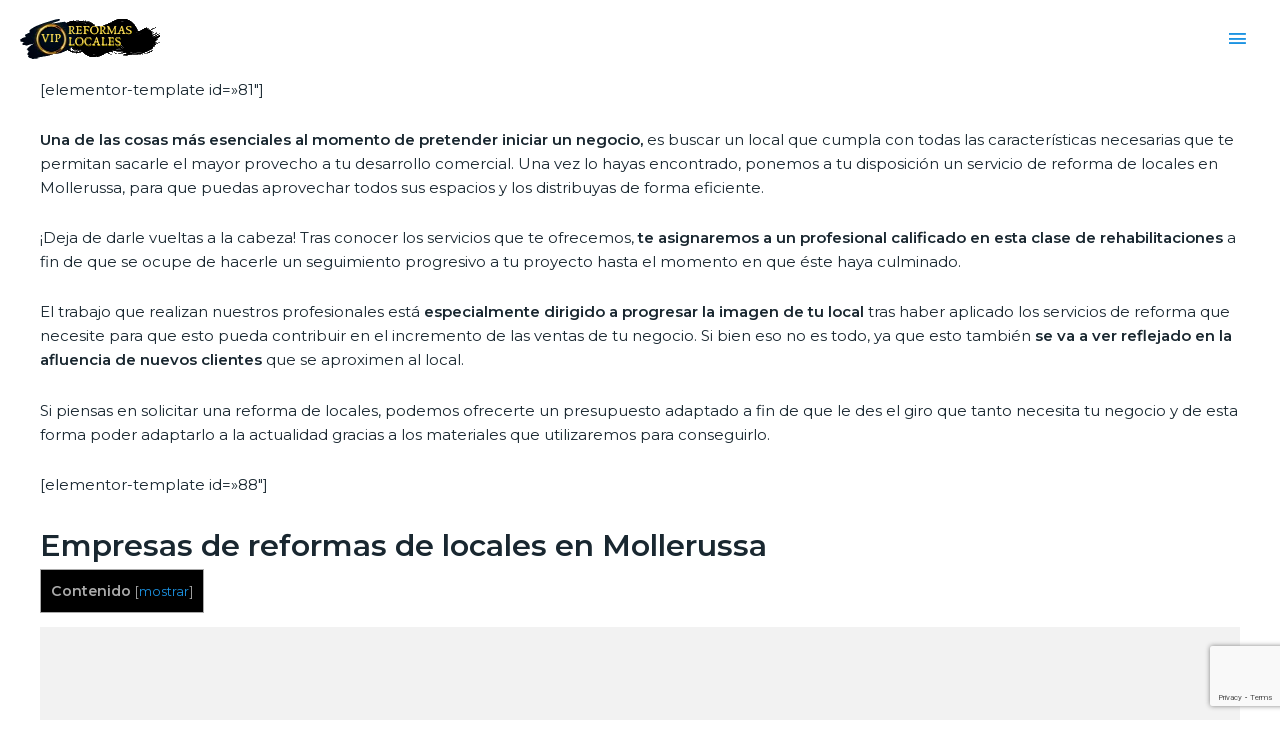

--- FILE ---
content_type: text/html; charset=UTF-8
request_url: https://reformaslocales.vip/lerida/mollerussa/
body_size: 45566
content:
<!DOCTYPE html><html lang="es"><head> <script>(function(w,d,s,l,i){w[l]=w[l]||[];w[l].push({'gtm.start':
new Date().getTime(),event:'gtm.js'});var f=d.getElementsByTagName(s)[0],
j=d.createElement(s),dl=l!='dataLayer'?'&l='+l:'';j.async=true;j.src=
'https://www.googletagmanager.com/gtm.js?id='+i+dl;f.parentNode.insertBefore(j,f);
})(window,document,'script','dataLayer','GTM-5K3LHXX');</script> <meta charset="UTF-8"><meta name="viewport" content="width=device-width, initial-scale=1"><link rel="profile" href="https://gmpg.org/xfn/11"><meta name='robots' content='index, follow, max-image-preview:large, max-snippet:-1, max-video-preview:-1' /><style type="text/css"></style><title>▷Reforma de locales comerciales en Mollerussa Mejor precio</title><link rel="stylesheet" href="https://fonts.googleapis.com/css?family=Montserrat%3Anormal%2C%2C600%7CRoboto%3A100%2C100italic%2C200%2C200italic%2C300%2C300italic%2C400%2C400italic%2C500%2C500italic%2C600%2C600italic%2C700%2C700italic%2C800%2C800italic%2C900%2C900italic%7CRoboto%20Slab%3A100%2C100italic%2C200%2C200italic%2C300%2C300italic%2C400%2C400italic%2C500%2C500italic%2C600%2C600italic%2C700%2C700italic%2C800%2C800italic%2C900%2C900italic&subset=" /><link rel="stylesheet" href="https://reformaslocales.vip/wp-content/cache/min/1/f0fc4861f8accc01467365838a1b8b09.css" data-minify="1" /><link rel="canonical" href="https://reformaslocales.vip/lerida/mollerussa/" /><meta property="og:locale" content="es_ES" /><meta property="og:type" content="article" /><meta property="og:title" content="▷Reforma de locales comerciales en Mollerussa Mejor precio" /><meta property="og:description" content="[elementor-template id=»81&#8243;] Una de las cosas más esenciales al momento de pretender iniciar un negocio, es buscar un local que cumpla con todas las características necesarias que te permitan sacarle el mayor provecho a tu desarrollo comercial. Una vez lo hayas encontrado, ponemos a tu disposición un servicio de reforma de locales en Mollerussa, para &hellip; Mollerussa Leer más &raquo;" /><meta property="og:url" content="https://reformaslocales.vip/lerida/mollerussa/" /><meta property="og:site_name" content="Reformas de Locales VIP" /><meta property="og:image" content="https://reformaslocales.vip/wp-content/uploads/2020/09/reformas_de_locales_11.jpg" /><meta name="twitter:card" content="summary_large_image" /><meta name="twitter:label1" content="Tiempo de lectura" /><meta name="twitter:data1" content="5 minutos" /> <script type="application/ld+json" class="yoast-schema-graph">{"@context":"https://schema.org","@graph":[{"@type":"WebPage","@id":"https://reformaslocales.vip/lerida/mollerussa/","url":"https://reformaslocales.vip/lerida/mollerussa/","name":"▷Reforma de locales comerciales en Mollerussa Mejor precio","isPartOf":{"@id":"https://reformaslocales.vip/#website"},"primaryImageOfPage":{"@id":"https://reformaslocales.vip/lerida/mollerussa/#primaryimage"},"image":{"@id":"https://reformaslocales.vip/lerida/mollerussa/#primaryimage"},"thumbnailUrl":"https://reformaslocales.vip/wp-content/uploads/2020/09/reformas_de_locales_11.jpg","datePublished":"2021-01-05T12:14:59+00:00","dateModified":"2021-01-05T12:14:59+00:00","breadcrumb":{"@id":"https://reformaslocales.vip/lerida/mollerussa/#breadcrumb"},"inLanguage":"es","potentialAction":[{"@type":"ReadAction","target":["https://reformaslocales.vip/lerida/mollerussa/"]}]},{"@type":"ImageObject","inLanguage":"es","@id":"https://reformaslocales.vip/lerida/mollerussa/#primaryimage","url":"https://reformaslocales.vip/wp-content/uploads/2020/09/reformas_de_locales_11.jpg","contentUrl":"https://reformaslocales.vip/wp-content/uploads/2020/09/reformas_de_locales_11.jpg","width":1000,"height":600},{"@type":"BreadcrumbList","@id":"https://reformaslocales.vip/lerida/mollerussa/#breadcrumb","itemListElement":[{"@type":"ListItem","position":1,"name":"Reformas de locales","item":"https://reformaslocales.vip/"},{"@type":"ListItem","position":2,"name":"Lérida","item":"https://reformaslocales.vip/lerida/"},{"@type":"ListItem","position":3,"name":"Mollerussa"}]},{"@type":"WebSite","@id":"https://reformaslocales.vip/#website","url":"https://reformaslocales.vip/","name":"Reformas de Locales VIP","description":"","publisher":{"@id":"https://reformaslocales.vip/#organization"},"potentialAction":[{"@type":"SearchAction","target":{"@type":"EntryPoint","urlTemplate":"https://reformaslocales.vip/?s={search_term_string}"},"query-input":"required name=search_term_string"}],"inLanguage":"es"},{"@type":"Organization","@id":"https://reformaslocales.vip/#organization","name":"Reformas de Locales VIP","url":"https://reformaslocales.vip/","logo":{"@type":"ImageObject","inLanguage":"es","@id":"https://reformaslocales.vip/#/schema/logo/image/","url":"https://reformaslocales.vip/wp-content/uploads/2020/08/cropped-Agregar-un-título-2.png","contentUrl":"https://reformaslocales.vip/wp-content/uploads/2020/08/cropped-Agregar-un-título-2.png","width":140,"height":40,"caption":"Reformas de Locales VIP"},"image":{"@id":"https://reformaslocales.vip/#/schema/logo/image/"}}]}</script> <link rel='dns-prefetch' href='//unpkg.com' /><link rel='dns-prefetch' href='//fonts.googleapis.com' /><link rel="alternate" type="application/rss+xml" title="Reformas de Locales VIP &raquo; Feed" href="https://reformaslocales.vip/feed/" /><link rel="alternate" type="application/rss+xml" title="Reformas de Locales VIP &raquo; Feed de los comentarios" href="https://reformaslocales.vip/comments/feed/" /><style>img.wp-smiley,img.emoji{display:inline!important;border:none!important;box-shadow:none!important;height:1em!important;width:1em!important;margin:0 0.07em!important;vertical-align:-0.1em!important;background:none!important;padding:0!important}</style><link rel='stylesheet' id='page-generator-pro-leaflet-css-css' href='https://unpkg.com/leaflet@1.5.1/dist/leaflet.css?ver=2.3.3' media='all' /><style id='astra-theme-css-inline-css'>html{font-size:93.75%}a,.page-title{color:#1c93e3}a:hover,a:focus{color:#192730}body,button,input,select,textarea,.ast-button,.ast-custom-button{font-family:'Montserrat',sans-serif;font-weight:400;font-size:15px;font-size:1rem;line-height:1.6}blockquote{color:#000}h1,.entry-content h1,.entry-content h1 a,h2,.entry-content h2,.entry-content h2 a,h3,.entry-content h3,.entry-content h3 a,h4,.entry-content h4,.entry-content h4 a,h5,.entry-content h5,.entry-content h5 a,h6,.entry-content h6,.entry-content h6 a,.site-title,.site-title a{font-family:'Montserrat',sans-serif;font-weight:600}.site-title{font-size:35px;font-size:2.3333333333333rem}.ast-archive-description .ast-archive-title{font-size:40px;font-size:2.6666666666667rem}.site-header .site-description{font-size:15px;font-size:1rem}.entry-title{font-size:30px;font-size:2rem}.comment-reply-title{font-size:24px;font-size:1.6rem}.ast-comment-list #cancel-comment-reply-link{font-size:15px;font-size:1rem}h1,.entry-content h1,.entry-content h1 a{font-size:48px;font-size:3.2rem;font-weight:600;font-family:'Montserrat',sans-serif}h2,.entry-content h2,.entry-content h2 a{font-size:42px;font-size:2.8rem;font-weight:600;font-family:'Montserrat',sans-serif}h3,.entry-content h3,.entry-content h3 a{font-size:30px;font-size:2rem;font-weight:600;font-family:'Montserrat',sans-serif;line-height:1.54}h4,.entry-content h4,.entry-content h4 a{font-size:25px;font-size:1.6666666666667rem}h5,.entry-content h5,.entry-content h5 a{font-size:22px;font-size:1.4666666666667rem}h6,.entry-content h6,.entry-content h6 a{font-size:18px;font-size:1.2rem}.ast-single-post .entry-title,.page-title{font-size:30px;font-size:2rem}#secondary,#secondary button,#secondary input,#secondary select,#secondary textarea{font-size:15px;font-size:1rem}::selection{background-color:#1c93e3;color:#fff}body,h1,.entry-title a,.entry-content h1,.entry-content h1 a,h2,.entry-content h2,.entry-content h2 a,h3,.entry-content h3,.entry-content h3 a,h4,.entry-content h4,.entry-content h4 a,h5,.entry-content h5,.entry-content h5 a,h6,.entry-content h6,.entry-content h6 a{color:#192730}.tagcloud a:hover,.tagcloud a:focus,.tagcloud a.current-item{color:#fff;border-color:#1c93e3;background-color:#1c93e3}.main-header-menu a,.ast-header-custom-item a{color:#192730}.main-header-menu li:hover>a,.main-header-menu li:hover>.ast-menu-toggle,.main-header-menu .ast-masthead-custom-menu-items a:hover,.main-header-menu li.focus>a,.main-header-menu li.focus>.ast-menu-toggle,.main-header-menu .current-menu-item>a,.main-header-menu .current-menu-ancestor>a,.main-header-menu .current_page_item>a,.main-header-menu .current-menu-item>.ast-menu-toggle,.main-header-menu .current-menu-ancestor>.ast-menu-toggle,.main-header-menu .current_page_item>.ast-menu-toggle{color:#1c93e3}input:focus,input[type="text"]:focus,input[type="email"]:focus,input[type="url"]:focus,input[type="password"]:focus,input[type="reset"]:focus,input[type="search"]:focus,textarea:focus{border-color:#1c93e3}input[type="radio"]:checked,input[type=reset],input[type="checkbox"]:checked,input[type="checkbox"]:hover:checked,input[type="checkbox"]:focus:checked,input[type=range]::-webkit-slider-thumb{border-color:#1c93e3;background-color:#1c93e3;box-shadow:none}.site-footer a:hover + .post-count,.site-footer a:focus + .post-count{background:#1c93e3;border-color:#1c93e3}.ast-small-footer>.ast-footer-overlay{background-color:#1a3446}.footer-adv .footer-adv-overlay{border-top-style:solid;border-top-color:#7a7a7a}.ast-comment-meta{line-height:1.666666667;font-size:12px;font-size:.8rem}.single .nav-links .nav-previous,.single .nav-links .nav-next,.single .ast-author-details .author-title,.ast-comment-meta{color:#1c93e3}.entry-meta,.entry-meta *{line-height:1.45;color:#1c93e3}.entry-meta a:hover,.entry-meta a:hover *,.entry-meta a:focus,.entry-meta a:focus *{color:#192730}.ast-404-layout-1 .ast-404-text{font-size:200px;font-size:13.333333333333rem}.widget-title{font-size:21px;font-size:1.4rem;color:#192730}#cat option,.secondary .calendar_wrap thead a,.secondary .calendar_wrap thead a:visited{color:#1c93e3}.secondary .calendar_wrap #today,.ast-progress-val span{background:#1c93e3}.secondary a:hover + .post-count,.secondary a:focus + .post-count{background:#1c93e3;border-color:#1c93e3}.calendar_wrap #today>a{color:#fff}.ast-pagination a,.page-links .page-link,.single .post-navigation a{color:#1c93e3}.ast-pagination a:hover,.ast-pagination a:focus,.ast-pagination>span:hover:not(.dots),.ast-pagination>span.current,.page-links>.page-link,.page-links .page-link:hover,.post-navigation a:hover{color:#192730}.ast-header-break-point .ast-mobile-menu-buttons-minimal.menu-toggle{background:transparent;color:#fff}.ast-header-break-point .ast-mobile-menu-buttons-outline.menu-toggle{background:transparent;border:1px solid #fff;color:#fff}.ast-header-break-point .ast-mobile-menu-buttons-fill.menu-toggle{background:#fff;color:#1c93e2}.elementor-button-wrapper .elementor-button,.elementor-button-wrapper .elementor-button:visited,.wp-block-button .wp-block-button__link{border-style:solid;border-top-width:0;border-right-width:0;border-left-width:0;border-bottom-width:0;color:#1c93e2;border-color:#fff;background-color:#fff;font-family:inherit;font-weight:inherit;line-height:1}body .elementor-button.elementor-size-sm,body .elementor-button.elementor-size-xs,body .elementor-button.elementor-size-md,body .elementor-button.elementor-size-lg,body .elementor-button.elementor-size-xl,body .elementor-button,.wp-block-button .wp-block-button__link{font-size:15px;font-size:1rem;border-radius:0;padding-top:17px;padding-right:30px;padding-bottom:17px;padding-left:30px}.elementor-button-wrapper .elementor-button:hover,.elementor-button-wrapper .elementor-button:focus,.wp-block-button .wp-block-button__link:hover,.wp-block-button .wp-block-button__link:focus{color:#fff;background-color:#6d6d6d;border-color:#6d6d6d}.elementor-widget-heading h3.elementor-heading-title{line-height:1.54}.menu-toggle,button,.ast-button,.ast-custom-button,.button,input#submit,input[type="button"],input[type="submit"],input[type="reset"]{border-style:solid;border-top-width:0;border-right-width:0;border-left-width:0;border-bottom-width:0;color:#1c93e2;border-color:#fff;background-color:#fff;border-radius:0;padding-top:17px;padding-right:30px;padding-bottom:17px;padding-left:30px;font-family:inherit;font-weight:inherit;font-size:15px;font-size:1rem;line-height:1}button:focus,.menu-toggle:hover,button:hover,.ast-button:hover,.button:hover,input[type=reset]:hover,input[type=reset]:focus,input#submit:hover,input#submit:focus,input[type="button"]:hover,input[type="button"]:focus,input[type="submit"]:hover,input[type="submit"]:focus{color:#fff;background-color:#6d6d6d;border-color:#6d6d6d}@media (min-width:545px){.ast-page-builder-template .comments-area,.single.ast-page-builder-template .entry-header,.single.ast-page-builder-template .post-navigation{max-width:1240px;margin-left:auto;margin-right:auto}}@media (max-width:768px){.ast-archive-description .ast-archive-title{font-size:40px}.entry-title{font-size:30px}h1,.entry-content h1,.entry-content h1 a{font-size:30px}h2,.entry-content h2,.entry-content h2 a{font-size:25px}h3,.entry-content h3,.entry-content h3 a{font-size:20px}.ast-single-post .entry-title,.page-title{font-size:30px}}@media (max-width:544px){.ast-archive-description .ast-archive-title{font-size:40px}.entry-title{font-size:30px}h1,.entry-content h1,.entry-content h1 a{font-size:30px}h2,.entry-content h2,.entry-content h2 a{font-size:25px}h3,.entry-content h3,.entry-content h3 a{font-size:20px}.ast-single-post .entry-title,.page-title{font-size:30px}}@media (max-width:768px){html{font-size:85.5%}}@media (max-width:544px){html{font-size:85.5%}}@media (min-width:769px){.ast-container{max-width:1240px}}@font-face{font-family:"Astra";src:url(https://reformaslocales.vip/wp-content/themes/astra/assets/fonts/astra.woff) format("woff"),url(https://reformaslocales.vip/wp-content/themes/astra/assets/fonts/astra.ttf) format("truetype"),url(https://reformaslocales.vip/wp-content/themes/astra/assets/fonts/astra.svg#astra) format("svg");font-weight:400;font-style:normal;font-display:fallback}@media (max-width:1420px){.main-header-bar .main-header-bar-navigation{display:none}}.ast-desktop .main-header-menu.submenu-with-border .sub-menu,.ast-desktop .main-header-menu.submenu-with-border .children,.ast-desktop .main-header-menu.submenu-with-border .astra-full-megamenu-wrapper{border-color:#eaeaea}.ast-desktop .main-header-menu.submenu-with-border .sub-menu,.ast-desktop .main-header-menu.submenu-with-border .children{border-top-width:1px;border-right-width:1px;border-left-width:1px;border-bottom-width:1px;border-style:solid}.ast-desktop .main-header-menu.submenu-with-border .sub-menu .sub-menu,.ast-desktop .main-header-menu.submenu-with-border .children .children{top:-1px}.ast-desktop .main-header-menu.submenu-with-border .sub-menu a,.ast-desktop .main-header-menu.submenu-with-border .children a{border-bottom-width:1px;border-style:solid;border-color:#eaeaea}@media (min-width:769px){.main-header-menu .sub-menu li.ast-left-align-sub-menu:hover>ul,.main-header-menu .sub-menu li.ast-left-align-sub-menu.focus>ul{margin-left:-2px}}.ast-small-footer{border-top-style:solid;border-top-width:0;border-top-color:#fff}@media (max-width:920px){.ast-404-layout-1 .ast-404-text{font-size:100px;font-size:6.6666666666667rem}}#masthead .ast-container,.ast-header-breadcrumb .ast-container{max-width:100%;padding-left:35px;padding-right:35px}@media (max-width:1420px){#masthead .ast-container,.ast-header-breadcrumb .ast-container{padding-left:20px;padding-right:20px}}#masthead .ast-container,.ast-header-breadcrumb .ast-container{max-width:100%;padding-left:35px;padding-right:35px}@media (max-width:1420px){#masthead .ast-container,.ast-header-breadcrumb .ast-container{padding-left:20px;padding-right:20px}}.ast-breadcrumbs .trail-browse,.ast-breadcrumbs .trail-items,.ast-breadcrumbs .trail-items li{display:inline-block;margin:0;padding:0;border:none;background:inherit;text-indent:0}.ast-breadcrumbs .trail-browse{font-size:inherit;font-style:inherit;font-weight:inherit;color:inherit}.ast-breadcrumbs .trail-items{list-style:none}.trail-items li::after{padding:0 .3em;content:"»"}.trail-items li:last-of-type::after{display:none}.trail-items li::after{content:"»"}.ast-breadcrumbs-wrapper,.ast-breadcrumbs-wrapper a{font-family:inherit;font-weight:inherit}.ast-default-menu-enable.ast-main-header-nav-open.ast-header-break-point .main-header-bar.ast-header-breadcrumb,.ast-main-header-nav-open .main-header-bar.ast-header-breadcrumb{padding-top:1em;padding-bottom:1em}.ast-header-break-point .main-header-bar.ast-header-breadcrumb{border-bottom-width:1px;border-bottom-color:#eaeaea;border-bottom-style:solid}.ast-breadcrumbs-wrapper{line-height:1.4}.ast-breadcrumbs-wrapper .rank-math-breadcrumb p{margin-bottom:0}.ast-breadcrumbs-wrapper{display:block;width:100%}.ast-header-break-point .site-header{border-bottom-width:0}@media (min-width:769px){.main-header-bar{border-bottom-width:0}}.ast-flex{-webkit-align-content:center;-ms-flex-line-pack:center;align-content:center;-webkit-box-align:center;-webkit-align-items:center;-moz-box-align:center;-ms-flex-align:center;align-items:center}.main-header-bar{padding:1em 0}.ast-site-identity{padding:0}.header-main-layout-1 .ast-flex.main-header-container,.header-main-layout-3 .ast-flex.main-header-container{-webkit-align-content:center;-ms-flex-line-pack:center;align-content:center;-webkit-box-align:center;-webkit-align-items:center;-moz-box-align:center;-ms-flex-align:center;align-items:center}.header-main-layout-1 .ast-flex.main-header-container,.header-main-layout-3 .ast-flex.main-header-container{-webkit-align-content:center;-ms-flex-line-pack:center;align-content:center;-webkit-box-align:center;-webkit-align-items:center;-moz-box-align:center;-ms-flex-align:center;align-items:center}</style><style id='toc-screen-inline-css'>div#toc_container{width:100%}</style><style id='rocket-lazyload-inline-css'>.rll-youtube-player{position:relative;padding-bottom:56.23%;height:0;overflow:hidden;max-width:100%;background:#000;margin:5px}.rll-youtube-player iframe{position:absolute;top:0;left:0;width:100%;height:100%;z-index:100;background:0 0}.rll-youtube-player img{bottom:0;display:block;left:0;margin:auto;max-width:100%;width:100%;position:absolute;right:0;top:0;border:none;height:auto;cursor:pointer;-webkit-transition:.4s all;-moz-transition:.4s all;transition:.4s all}.rll-youtube-player img:hover{-webkit-filter:brightness(75%)}.rll-youtube-player .play{height:72px;width:72px;left:50%;top:50%;margin-left:-36px;margin-top:-36px;position:absolute;background:url(https://reformaslocales.vip/wp-content/plugins/wp-rocket/inc/front/img/youtube.png) no-repeat;cursor:pointer}</style><link rel="preconnect" href="https://fonts.gstatic.com/" crossorigin><script src='https://reformaslocales.vip/wp-content/cache/busting/1/wp-includes/js/jquery/jquery.min-3.6.1.js' id='jquery-core-js'></script> <!--[if IE]> <script src='https://reformaslocales.vip/wp-content/themes/astra/assets/js/minified/flexibility.min.js?ver=2.3.0' id='astra-flexibility-js'></script> <script id='astra-flexibility-js-after'>flexibility(document.documentElement);</script> <![endif]--><link rel="https://api.w.org/" href="https://reformaslocales.vip/wp-json/" /><link rel="alternate" type="application/json" href="https://reformaslocales.vip/wp-json/wp/v2/pages/977" /><link rel="EditURI" type="application/rsd+xml" title="RSD" href="https://reformaslocales.vip/xmlrpc.php?rsd" /><link rel="wlwmanifest" type="application/wlwmanifest+xml" href="https://reformaslocales.vip/wp-includes/wlwmanifest.xml" /><meta name="generator" content="WordPress 6.1.9" /><link rel='shortlink' href='https://reformaslocales.vip/?p=977' /><meta name="generator" content="Elementor 3.11.2; settings: css_print_method-external, google_font-enabled, font_display-auto"><link rel="icon" href="https://reformaslocales.vip/wp-content/uploads/2020/08/cropped-Diseño-sin-título-34-32x32.png" sizes="32x32" /><link rel="icon" href="https://reformaslocales.vip/wp-content/uploads/2020/08/cropped-Diseño-sin-título-34-192x192.png" sizes="192x192" /><link rel="apple-touch-icon" href="https://reformaslocales.vip/wp-content/uploads/2020/08/cropped-Diseño-sin-título-34-180x180.png" /><meta name="msapplication-TileImage" content="https://reformaslocales.vip/wp-content/uploads/2020/08/cropped-Diseño-sin-título-34-270x270.png" /><style id="wp-custom-css">.lista ul{columns:5}@media only screen and (max-width:600px){.lista ul{columns:2}}.page-generator-pro-map{clear:both;float:left;width:100%;margin:0 0 20px 0;background:#f2f2f2;border:1px solid #dfdfdf}.page-generator-pro-related-links{clear:both;float:left;width:100%;margin:0 0 20px 0!important;padding:0!important;list-style:none}.page-generator-pro-related-links.page-generator-pro-related-links-columns-2 li{float:left;width:50%}.page-generator-pro-related-links.page-generator-pro-related-links-columns-2 li:nth-child(odd){clear:both}.page-generator-pro-related-links.page-generator-pro-related-links-columns-3 li{float:left;width:33%}.page-generator-pro-related-links.page-generator-pro-related-links-columns-3 li:nth-child(3n+1){clear:both}.page-generator-pro-related-links.page-generator-pro-related-links-columns-4 li{float:left;width:25%}.page-generator-pro-related-links.page-generator-pro-related-links-columns-4 li:nth-child(4n+1){clear:both}.page-generator-pro-related-links .prev{float:left;width:50%}.page-generator-pro-related-links .next{float:right;width:50%}.page-generator-pro-yelp{clear:both;float:left;width:100%;margin:0 0 20px 0}.page-generator-pro-yelp div.business{float:left;width:49%;margin:0 1% 20px 0}.page-generator-pro-yelp div.business .rating-stars{display:inline-block;vertical-align:middle;width:132px;height:24px;background:url(https://s3-media2.fl.yelpcdn.com/assets/srv0/yelp_design_web/9b34e39ccbeb/assets/img/stars/stars.png);background-size:132px 560px}.page-generator-pro-yelp div.business .rating-stars.rating-stars-1{background-position:0 -24px}.page-generator-pro-yelp div.business .rating-stars.rating-stars-1-5{background-position:0 -48px}.page-generator-pro-yelp div.business .rating-stars.rating-stars-2{background-position:0 -72px}.page-generator-pro-yelp div.business .rating-stars.rating-stars-2-5{background-position:0 -96px}.page-generator-pro-yelp div.business .rating-stars.rating-stars-3{background-position:0 -120px}.page-generator-pro-yelp div.business .rating-stars.rating-stars-3-5{background-position:0 -144px}.page-generator-pro-yelp div.business .rating-stars.rating-stars-4{background-position:0 -168px}.page-generator-pro-yelp div.business .rating-stars.rating-stars-4-5{background-position:0 -192px}.page-generator-pro-yelp div.business .rating-stars.rating-stars-5{background-position:0 -216px}</style> <script data-ad-client="ca-pub-5130525058337708" async src="https://pagead2.googlesyndication.com/pagead/js/adsbygoogle.js"></script> </head><body itemtype='https://schema.org/WebPage' itemscope='itemscope' class="page-template page-template-elementor_header_footer page page-id-977 page-child parent-pageid-398 wp-custom-logo ehf-template-astra ehf-stylesheet-astra ast-desktop ast-plain-container ast-no-sidebar astra-2.3.0 ast-header-custom-item-inside ast-single-post ast-inherit-site-logo-transparent ast-normal-title-enabled elementor-default elementor-template-full-width elementor-kit-1"><noscript><iframe src="https://www.googletagmanager.com/ns.html?id=GTM-5K3LHXX"
height="0" width="0" style="display:none;visibility:hidden"></iframe></noscript><div
class="hfeed site" id="page"> <a class="skip-link screen-reader-text" href="#content">Ir al contenido</a><header
class="site-header header-main-layout-1 ast-primary-menu-enabled ast-menu-toggle-icon ast-mobile-header-inline" id="masthead" itemtype="https://schema.org/WPHeader" itemscope="itemscope"		><div class="main-header-bar-wrap"><div class="main-header-bar"><div class="ast-container"><div class="ast-flex main-header-container"><div class="site-branding"><div
class="ast-site-identity" itemtype="https://schema.org/Organization" itemscope="itemscope"			> <span class="site-logo-img"><a href="https://reformaslocales.vip/" class="custom-logo-link" rel="home"><img width="140" height="40" src="https://reformaslocales.vip/wp-content/uploads/2020/08/cropped-Agregar-un-título-2.png" class="custom-logo" alt="Reformas de Locales VIP" decoding="async" srcset="" /></a></span></div></div><div class="ast-mobile-menu-buttons"><div class="ast-button-wrap"> <button type="button" class="menu-toggle main-header-menu-toggle  ast-mobile-menu-buttons-fill "  aria-controls='primary-menu' aria-expanded='false'> <span class="screen-reader-text">Menú principal</span> <span class="menu-toggle-icon"></span> </button></div></div><div class="ast-main-header-bar-alignment"><div class="main-header-bar-navigation"><nav class="ast-flex-grow-1 navigation-accessibility" id="site-navigation" aria-label="Navegación del sitio" itemtype="https://schema.org/SiteNavigationElement" itemscope="itemscope"><div class="main-navigation"><ul id="primary-menu" class="main-header-menu ast-nav-menu ast-flex ast-justify-content-flex-end  submenu-with-border"><li id="menu-item-206" class="menu-item menu-item-type-custom menu-item-object-custom menu-item-has-children menu-item-206"><a href="#">Reformas de</a><button class="ast-menu-toggle" role="button" aria-expanded="false"><span class="screen-reader-text">Alternar menú</span></button><ul class="sub-menu"><li id="menu-item-205" class="menu-item menu-item-type-post_type menu-item-object-page menu-item-205"><a href="https://reformaslocales.vip/clinicas-hospitales/">Clínicas y Hospitales</a></li><li id="menu-item-224" class="menu-item menu-item-type-post_type menu-item-object-page menu-item-224"><a href="https://reformaslocales.vip/hoteles/">Hoteles</a></li></ul></li><li id="menu-item-144" class="menu-item menu-item-type-post_type menu-item-object-page menu-item-144"><a href="https://reformaslocales.vip/galeria/">Galería</a></li><li id="menu-item-145" class="menu-item menu-item-type-post_type menu-item-object-page menu-item-145"><a href="https://reformaslocales.vip/contacto/">Contacto</a></li><li class="ast-masthead-custom-menu-items widget-custom-menu-item"><div class="ast-header-widget-area"></div></li></ul></div></nav></div></div></div></div></div></div></header><div id="content" class="site-content"><div class="ast-container"><p>[elementor-template id=»81&#8243;]</p><p><strong>Una de las cosas más esenciales al momento de pretender iniciar un negocio,</strong> es buscar un local que cumpla con todas las características necesarias que te permitan sacarle el mayor provecho a tu desarrollo comercial. Una vez lo hayas encontrado, ponemos a tu disposición un servicio de reforma de locales en Mollerussa, para que puedas aprovechar todos sus espacios y los distribuyas de forma eficiente.</p><p>¡Deja de darle vueltas a la cabeza! Tras conocer los servicios que te ofrecemos, <strong>te asignaremos a un profesional calificado en esta clase de rehabilitaciones</strong> a fin de que se ocupe de hacerle un seguimiento progresivo a tu proyecto hasta el momento en que éste haya culminado.</p><p>El trabajo que realizan nuestros profesionales está<strong> especialmente dirigido a progresar la imagen de tu local</strong> tras haber aplicado los servicios de reforma que necesite para que esto pueda contribuir en el incremento de las ventas de tu negocio. Si bien eso no es todo, ya que esto también <strong>se va a ver reflejado en la afluencia de nuevos clientes</strong> que se aproximen al local.</p><p>Si piensas en solicitar una reforma de locales, podemos ofrecerte un presupuesto adaptado a fin de que le des el giro que tanto necesita tu negocio y de esta forma poder adaptarlo a la actualidad gracias a los materiales que utilizaremos para conseguirlo.</p><p>[elementor-template id=»88&#8243;]</p><h3><span id="Empresas_de_reformas_de_locales_en_Mollerussa">Empresas de reformas de locales en Mollerussa</span></h3><div id="toc_container" class="toc_black no_bullets"><p class="toc_title">Contenido</p><ul class="toc_list"><ul><li><ul><li></li></ul></li></ul></li><li><ul><li></li><li></li><li></li></ul></li></ul></div><p><iframe class="page-generator-pro-map" width="100%" height="250" frameborder="0" style="border:0" src="https://www.google.com/maps/embed/v1/place?q=Mollerussa&#038;zoom=14&#038;maptype=roadmap&#038;key=AIzaSyCNTEOso0tZG6YMSJFoaJEY5Th1stEWrJI" allowfullscreen data-rocket-lazyload="fitvidscompatible" data-lazy-src="https://www.google.com/maps/embed/v1/place?q=Mollerussa&#038;zoom=14&#038;maptype=roadmap&#038;key=AIzaSyCNTEOso0tZG6YMSJFoaJEY5Th1stEWrJI"></iframe><noscript><iframe class="page-generator-pro-map" width="100%" height="250" frameborder="0" style="border:0" src="https://www.google.com/maps/embed/v1/place?q=Mollerussa&#038;zoom=14&#038;maptype=roadmap&#038;key=AIzaSyCNTEOso0tZG6YMSJFoaJEY5Th1stEWrJI" allowfullscreen></iframe></noscript></p><h4><span id="Lugar_en_los_que_prestamos_servicio_cerca_de_Mollerussa">Lugar en los que prestamos servicio cerca de Mollerussa</span></h4><div class="lista"><ul><li><a href="https://reformaslocales.vip/lerida/balaguer/"><span>Balaguer</span></a></li><li><a href="https://reformaslocales.vip/lerida/la-seu-durgell/"><span>La Seu d'Urgell</span></a></li><li><a href="https://reformaslocales.vip/lerida/tarrega/"><span>Tarrega</span></a></li></ul></div><h2><span id="Especialistas_en_reformas_de_locales_comerciales_Mollerussa">Especialistas en reformas de locales comerciales Mollerussa</span></h2><p><strong>Somos especialistas en reformas de locales</strong> Mollerussa, caracterizados principalmente por ofrecer el mejor servicio que podrás hallar en esta localidad. Los trabajos que ponemos a tu predisposición, cuentan con <strong>un asesoramiento personalizado y a precios</strong> verdaderamente accesibles con la pretensión de que puedas contar con ellos sin la necesidad de que hagas uso de todos tus ahorros.</p><p>Ganar el reconocimiento de tus clientes, es algo que puedes alcanzar si cuentas con la cooperación de <strong>un servicio profesional de reformas de locales,</strong> algo que te ayudará a complacer las necesidades de cada uno de tus clientes. La dilatada experiencia con la que cuentan nuestros profesionales, es lo que les deja ofrecer excelentes resultados en:</p><ul><li>Joyerías</li><li>Boutiques</li><li>Complementos</li><li>Clínicas médicas</li><li>Tiendas de moda</li><li>Tiendas de calzado</li><li>Estética y peluquería</li><li>Comercios por norma general</li></ul><p>El motivo por el cual nuestros trabajos son tan triunfantes, es que <strong>trabajamos juntos a nuestros clientes del servicio</strong> para efectuar agradar detalladamente todas y cada una de las exigencias que tengan en psique. Al instante de precisar alguna reforma en locales, no importa de qué se trata tu desarrollo comercial, comunícate con nosotros y vamos a hacer realidad cualquier idea que tengas en mente.</p><p>Nuestro trabajo está respaldado por la satisfacción de una interesante cantidad de clientes del servicio que han aprobado los resultados que les hemos ofrecido. <strong>La amplia experiencia que tenemos en muchos proyectos de reformas de locales,</strong> es lo que nos ha permitido ser considerados como la mejor empresa de la localidad, siempre y en todo momento acompañada por un servicio al cliente plenamente personalizado en el que se puedan sentir en confianza.</p><p><img decoding="async" class="aligncenter" src="[data-uri]" data-lazy-src="https://reformaslocales.vip/wp-content/uploads/2020/09/reformas_de_locales_11.jpg" alt="Reformas de locales en Mollerussa" /><noscript><img decoding="async" class="aligncenter" src="https://reformaslocales.vip/wp-content/uploads/2020/09/reformas_de_locales_11.jpg" alt="Reformas de locales en Mollerussa" /></noscript></p><h3><span id="Reforma_de_locales_para_franquicias_en_Mollerussa">Reforma de locales para franquicias en Mollerussa</span></h3><p>¿Tienes una empresa y ahora quieres montar una franquicia? Para poder lograr el éxito, la primera cosa que debes hacer es buscar un local conveniente que primeramente, cumpla con las dimensiones que precisas para <strong>desarrollar tu idea de negocio.</strong></p><p>Una vez hecho esto, puedes contratar a nuestros profesionales y dejar la reforma de locales para franquicias en Mollerussa en sus manos. La meta de nuestra empresa es combinar el concepto del cliente, con un ambiente adecuado que les permita a las personas poder disfrutar de un local con máxima funcionalidad, aparte de una percepción positiva a simple vista.</p><p>Una de nuestras primordiales características, es que hacemos énfasis en todos los detalles pedidos por nuestros clientes con la intención de poder agradar sus exigencias con los resultados que les ofrecemos.</p><p>[elementor-template id=»287&#8243;]</p><h3><span id="Reforma_para_locales_de_Hoteleria_en_Mollerussa">Reforma para locales de Hotelería en Mollerussa</span></h3><p>Los hoteles representan uno de los espacios que se rehabilitan con mayor frecuencia, siendo esta la razón por la cual asimismo <strong>contamos con un conjunto de profesionales expertos en reforma para locales</strong> de hotelería en Mollerussa capaces de hacer de estos espacios, lugares en los que podrás sentirte totalmente cómodo, una vez hayamos terminado con el proyecto.</p><p>Para lograr que tu hotel marque la diferencia respecto a la competencia, nos ocuparemos primeramente de efectuar las reformas que sean precisas para aumentar la comodidad de cada uno de sus espacios. Además de esto, transformaremos tu hotel en un sitio más moderno y elegante, algo que va a ser posible tras reformar los siguientes espacios:</p><p>Con nuestros servicios puedes tener la seguridad de que contarás con un trabajo profesional en el que <strong>los buenos resultados estarán garantizados de principio a fin.</strong></p><h3><span id="Rehabilitacion_completa_de_locales_comerciales_en_Mollerussa">Rehabilitación completa de locales comerciales en Mollerussa</span></h3><p><img decoding="async" src="[data-uri]" data-lazy-src="https://reformaslocales.vip/wp-content/uploads/2020/09/reformas_de_locales_38.jpg" alt="Reformas de locales en Mollerussa" /><noscript><img decoding="async" src="https://reformaslocales.vip/wp-content/uploads/2020/09/reformas_de_locales_38.jpg" alt="Reformas de locales en Mollerussa" /></noscript><br /> <strong>Somos una compañía que se ha experto en la rehabilitación completa</strong> de locales en Mollerussa, siguiendo siempre y en todo momento cada una de las exigencias de nuestros clientes del servicio, con la pretensión de que puedan sentirse totalmente complacidos con los resultados que vamos a ofrecer al acabar nuestro trabajo.</p><p>Desde el instante en el que nos pongamos en contacto contigo, escucharemos cuáles son tus necesidades para poder <strong>diseñar una estrategia de reforma que pueda satisfacer tus intenciones.</strong></p><p><strong>Contar con un local, en ocasiones no es suficiente para garantizar el éxito de tu emprendimiento</strong>. Este además debe contar con una buena localización, un diseño capaz de captar un mayor número de clientes del servicio y un interior funcional en el que cada uno de ellos se pueda sentir con la suficiente comodidad como para recomendar los productos y servicios que estás ofreciendo o bien en su defecto, vuelvan nuevamente.</p></div></div><footer
class="site-footer" id="colophon" itemtype="https://schema.org/WPFooter" itemscope="itemscope"		><div class="ast-small-footer footer-sml-layout-2"><div class="ast-footer-overlay"><div class="ast-container"><div class="ast-small-footer-wrap" ><div class="ast-row ast-flex"><div class="ast-small-footer-section ast-small-footer-section-1 ast-small-footer-section-equally ast-col-md-6 ast-col-xs-12" > Copyright © 2026 <span class="ast-footer-site-title">Reformas de Locales VIP</span></div><div class="ast-small-footer-section ast-small-footer-section-2 ast-small-footer-section-equally ast-col-md-6 ast-col-xs-12" > Powered by <span class="ast-footer-site-title">Reformas de Locales VIP</span></div></div></div></div></div></div></footer></div><style>.descubrir_a{cursor:pointer}</style> <script type="text/javascript">function utf8_to_b64(str){return window.btoa(unescape(encodeURIComponent(str)))}function b64_to_utf8(str){return decodeURIComponent(escape(window.atob(str)))}donde_estoy=window.location.host;url_ofuscar_todas=[{"url":"aHR0cHM6Ly9yZWZvcm1hc2xvY2FsZXMudmlwL3ZlaGljdWxv","comportamiento":"todas","donde":"hbf","exceptuar":""}];enlaces_no_ofuscar=["aHR0cHM6Ly9pcGF0aW5ldGVlbGVjdHJpY28uY29tLw==","aHR0cHM6Ly9tb3ZpbGV4cGxvcmEuZXMvaW50ZXJuZXQvb2ZlcnRhcy1pbnRlcm5ldC9maWJyYQ==","aHR0cHM6Ly9xdWVhZHNsY29udHJhdGFyLmNvbS9pbnRlcm5ldC9jb252ZXJnZW50ZXM=","aHR0cHM6Ly90YXJpZmFsdXpob3JhLmVzL2luZm8vdGVuZXItZW5lcmdpYS12ZXJkZSNlbmVyZ2lhLXZlcmRl","aHR0cHM6Ly9jb21wYW5pYWRlbHV6LmVzL2luZm8vdGFyaWZhcyN0aXBvcy10YXJpZmFzLWVsZWN0cmljYXM=","aHR0cHM6Ly9wcm9wYW5vZ2FzLmNvbS9mYXEvcXVlLWVzLWdhcy1wcm9wYW5v","aHR0cHM6Ly9ib21ib25hYnV0YW5vLmNvbS9xdWUtZXMtZ2FzLWJ1dGFubw==","aHR0cHM6Ly9jb21wYXJhZG9ybHV6LmNvbS90cmFtaXRlcy9kYXItYWx0YS1sdXo=","aHR0cHM6Ly90YXJpZmFzZ2FzbHV6LmNvbS9mYXEvcG90ZW5jaWEtY29udHJhdGFkYQ==","aHR0cHM6Ly9zZWxlY3RyYS5lcy9zZWd1cm9zL3NlZ3Vyb3MtaG9nYXI=","aHR0cHM6Ly9jb21wYXJhaXNvLmVzL29mZXJ0YXMvaW50ZXJuZXQvZW1wcmVzYXMvYXV0b25vbW9z","aHR0cHM6Ly9wcmVjaW9nYXMuY29tL2ZhcS9mYWN0dXJhLWx1eg=="];ofuscaranclas="";comportamiento_url=url_ofuscar_todas_donde='';if(!window.jQuery){var inyectar_jquery=document.createElement('script');inyectar_jquery.src='http://code.jquery.com/jquery-3.3.1.min.js';document.getElementsByTagName('head')[0].appendChild(inyectar_jquery)}jQuery.fn.coger_primer_texto_sin_etiqueta=function(){return jQuery(this).clone().children().remove().end().text()};function esta_enarray(valor,elarray,subarray){var status=false;var valor=b64_to_utf8(valor);for(var i=0;i<elarray.length;i++){var actual=elarray[i];if(subarray==true){var actual_url=b64_to_utf8(actual.url);if(actual.es_relativa=='no'){if(actual_url==valor||actual_url+'/'==valor){status=true;comportamiento_url=actual.comportamiento;url_ofuscar_todas_donde=actual.donde;url_ofuscar_todas_exceptuar=actual.exceptuar;break}}else if(actual.es_relativa=='si'){if(valor.indexOf(actual_url)!==-1||(valor+'/').indexOf(actual_url)!==-1){status=true;comportamiento_url=actual.comportamiento;url_ofuscar_todas_donde=actual.donde;url_ofuscar_todas_exceptuar=actual.exceptuar;break}}}else{var actual_url=b64_to_utf8(actual);if(actual_url==valor||actual_url+'/'==valor){status=true;break}}}return status}jQuery.fn.getStyles=function(only,except){var product={};var style;var name;if(only&&only instanceof Array){for(var i=0,l=only.length;i<l;i++){name=only[i];product[name]=this.css(name)}}else{if(this.length){var dom=this.get(0);if(window.getComputedStyle){var pattern=/\-([a-z])/g;var uc=function(a,b){return b.toUpperCase()};var camelize=function(string){return string.replace(pattern,uc)};if(style=window.getComputedStyle(dom,null)){var camel,value;if(style.length){for(var i=0,l=style.length;i<l;i++){name=style[i];camel=camelize(name);value=style.getPropertyValue(name);product[camel]=value}}else{for(name in style){camel=camelize(name);value=style.getPropertyValue(name)||style[name];product[camel]=value}}}}else if(style=dom.currentStyle){for(name in style){product[name]=style[name]}}else if(style=dom.style){for(name in style){if(typeof style[name]!='function'){product[name]=style[name]}}}}}if(except&&except instanceof Array){for(var i=0,l=except.length;i<l;i++){name=except[i];delete product[name]}}return product};jQuery.fn.copyCSS=function(source,only,except){var styles=jQuery(source).getStyles(only,except);this.css(styles);return this};jQuery.fn.cambiarEtiqueta=function(tag){var reemplazo=jQuery('<'+tag+'>');var atributos={};jQuery.each(this.get(0).attributes,function(index,attribute){atributos[attribute.name]=attribute.value});reemplazo.attr(atributos);reemplazo.data(this.data());reemplazo.text(this.coger_primer_texto_sin_etiqueta());var contenidos=this.children().clone(true);reemplazo.append(contenidos);reemplazo.copyCSS(this,['top','left','bottom','right','color','background-color','background','font-size','border','display','padding','font-weight','line-height','font-family','margin','border-top','border-bottom','border-left','border-radius','border-right','box-sizing']);this.replaceWith(reemplazo);return reemplazo};jQuery(document).ready(function($){enlaces_afectados=jQuery('a');var yaofuscado=false;if(enlaces_afectados!==''){enlaces_afectados.each(function(index,el){yaofuscado=false;if(el.hasAttribute("href")){var hrefcrudo=el.href.trim();if(enlaces_no_ofuscar.length>0&&esta_enarray(utf8_to_b64(hrefcrudo),enlaces_no_ofuscar,false)){}else if(ofuscaranclas==''&&hrefcrudo.indexOf("#")!==-1){}else{var este_a=jQuery(el);var esteenlace=utf8_to_b64(hrefcrudo);if(!(hrefcrudo).includes(donde_estoy)){if(yaofuscado==false){este_a.removeAttr('href').addClass('descubrir_a');este_a.attr({oculto:esteenlace,target:'_blank'});este_a.cambiarEtiqueta('span');yaofuscado=true}}if(el.hasAttribute("rel")&&yaofuscado==false){if((el.rel).includes("nofollow")){este_a.removeAttr('href').addClass('descubrir_a');este_a.attr('oculto',esteenlace);este_a.cambiarEtiqueta('span');yaofuscado=true}}if(url_ofuscar_todas.length>0&&esta_enarray(utf8_to_b64(hrefcrudo),url_ofuscar_todas,true)&&yaofuscado==false){ambito_de_actuacion=false;switch(url_ofuscar_todas_donde){case'hbf':ambito_de_actuacion=true;break;case'h':if(este_a.parents("header").length==1){ambito_de_actuacion=true}break;case'f':if(este_a.parents("footer").length==1){ambito_de_actuacion=true}break;case'b':if(este_a.parents("footer").length==0&&este_a.parents("header").length==0){ambito_de_actuacion=true}break;case'bh':if(este_a.parents("footer").length==0){ambito_de_actuacion=true}break;case'bf':if(este_a.parents("header").length==0){ambito_de_actuacion=true}break;case'hf':if(este_a.parents("header").length==1||este_a.parents("footer").length==1){ambito_de_actuacion=true}break;default:ambito_de_actuacion=true;break}if(ambito_de_actuacion==true){if(comportamiento_url=='todas'){este_a.removeAttr('href').addClass('descubrir_a');este_a.attr('oculto',esteenlace);este_a.cambiarEtiqueta('span')}else if(comportamiento_url=='exceptuar'){if(url_ofuscar_todas_exceptuar!==window.location.href&&(url_ofuscar_todas_exceptuar+'/')!==window.location.href){este_a.removeAttr('href').addClass('descubrir_a');este_a.attr('oculto',esteenlace);este_a.cambiarEtiqueta('span')}}else if(comportamiento_url=='solo_en_pagina'){if(url_ofuscar_todas_exceptuar==window.location.href||(url_ofuscar_todas_exceptuar+'/')==window.location.href){este_a.removeAttr('href').addClass('descubrir_a');este_a.attr('oculto',esteenlace);este_a.cambiarEtiqueta('span')}}}}}}})}jQuery('.descubrir_a').click(function(event){var esteenlace=jQuery(this).attr('oculto');if(event.currentTarget.hasAttribute("target")){window.open(b64_to_utf8(esteenlace))}else{window.location.href=b64_to_utf8(esteenlace)}});console.log('Yoseo Ofuscator ha realizado un Blackout en los enlaces')});</script> <script src='https://www.google.com/recaptcha/api.js?render=6LcHuuEUAAAAANSxM470NCGj6gwnwwf71o573p1E&#038;ver=3.0' id='google-recaptcha-js' defer></script> <script>(function(w, d){
	var b = d.getElementsByTagName("body")[0];
	var s = d.createElement("script"); s.async = true;
	s.src = !("IntersectionObserver" in w) ? "https://reformaslocales.vip/wp-content/plugins/wp-rocket/inc/front/js/lazyload-8.12.min.js" : "https://reformaslocales.vip/wp-content/plugins/wp-rocket/inc/front/js/lazyload-10.12.min.js";
	w.lazyLoadOptions = {
		elements_selector: "img,iframe",
		data_src: "lazy-src",
		data_srcset: "lazy-srcset",
		data_sizes: "lazy-sizes",
		skip_invisible: false,
		class_loading: "lazyloading",
		class_loaded: "lazyloaded",
		threshold: 300,
		callback_load: function(element) {
			if ( element.tagName === "IFRAME" && element.dataset.rocketLazyload == "fitvidscompatible" ) {
				if (element.classList.contains("lazyloaded") ) {
					if (typeof window.jQuery != "undefined") {
						if (jQuery.fn.fitVids) {
							jQuery(element).parent().fitVids();
						}
					}
				}
			}
		}
	}; // Your options here. See "recipes" for more information about async.
	b.appendChild(s);
}(window, document));

// Listen to the Initialized event
window.addEventListener('LazyLoad::Initialized', function (e) {
    // Get the instance and puts it in the lazyLoadInstance variable
	var lazyLoadInstance = e.detail.instance;

	var observer = new MutationObserver(function(mutations) {
		mutations.forEach(function(mutation) {
			lazyLoadInstance.update();
		} );
	} );
	
	var b      = document.getElementsByTagName("body")[0];
	var config = { childList: true, subtree: true };
	
	observer.observe(b, config);
}, false);</script> <script src="https://reformaslocales.vip/wp-content/cache/min/1/3dd85bd59bc1eb961dade72c49d1ea4b.js" data-minify="1" defer></script></body></html>
<!-- This website is like a Rocket, isn't it? Performance optimized by WP Rocket. Learn more: https://wp-rocket.me -->

--- FILE ---
content_type: text/html; charset=utf-8
request_url: https://www.google.com/recaptcha/api2/anchor?ar=1&k=6LcHuuEUAAAAANSxM470NCGj6gwnwwf71o573p1E&co=aHR0cHM6Ly9yZWZvcm1hc2xvY2FsZXMudmlwOjQ0Mw..&hl=en&v=PoyoqOPhxBO7pBk68S4YbpHZ&size=invisible&anchor-ms=20000&execute-ms=30000&cb=nair0ym1vyc0
body_size: 48525
content:
<!DOCTYPE HTML><html dir="ltr" lang="en"><head><meta http-equiv="Content-Type" content="text/html; charset=UTF-8">
<meta http-equiv="X-UA-Compatible" content="IE=edge">
<title>reCAPTCHA</title>
<style type="text/css">
/* cyrillic-ext */
@font-face {
  font-family: 'Roboto';
  font-style: normal;
  font-weight: 400;
  font-stretch: 100%;
  src: url(//fonts.gstatic.com/s/roboto/v48/KFO7CnqEu92Fr1ME7kSn66aGLdTylUAMa3GUBHMdazTgWw.woff2) format('woff2');
  unicode-range: U+0460-052F, U+1C80-1C8A, U+20B4, U+2DE0-2DFF, U+A640-A69F, U+FE2E-FE2F;
}
/* cyrillic */
@font-face {
  font-family: 'Roboto';
  font-style: normal;
  font-weight: 400;
  font-stretch: 100%;
  src: url(//fonts.gstatic.com/s/roboto/v48/KFO7CnqEu92Fr1ME7kSn66aGLdTylUAMa3iUBHMdazTgWw.woff2) format('woff2');
  unicode-range: U+0301, U+0400-045F, U+0490-0491, U+04B0-04B1, U+2116;
}
/* greek-ext */
@font-face {
  font-family: 'Roboto';
  font-style: normal;
  font-weight: 400;
  font-stretch: 100%;
  src: url(//fonts.gstatic.com/s/roboto/v48/KFO7CnqEu92Fr1ME7kSn66aGLdTylUAMa3CUBHMdazTgWw.woff2) format('woff2');
  unicode-range: U+1F00-1FFF;
}
/* greek */
@font-face {
  font-family: 'Roboto';
  font-style: normal;
  font-weight: 400;
  font-stretch: 100%;
  src: url(//fonts.gstatic.com/s/roboto/v48/KFO7CnqEu92Fr1ME7kSn66aGLdTylUAMa3-UBHMdazTgWw.woff2) format('woff2');
  unicode-range: U+0370-0377, U+037A-037F, U+0384-038A, U+038C, U+038E-03A1, U+03A3-03FF;
}
/* math */
@font-face {
  font-family: 'Roboto';
  font-style: normal;
  font-weight: 400;
  font-stretch: 100%;
  src: url(//fonts.gstatic.com/s/roboto/v48/KFO7CnqEu92Fr1ME7kSn66aGLdTylUAMawCUBHMdazTgWw.woff2) format('woff2');
  unicode-range: U+0302-0303, U+0305, U+0307-0308, U+0310, U+0312, U+0315, U+031A, U+0326-0327, U+032C, U+032F-0330, U+0332-0333, U+0338, U+033A, U+0346, U+034D, U+0391-03A1, U+03A3-03A9, U+03B1-03C9, U+03D1, U+03D5-03D6, U+03F0-03F1, U+03F4-03F5, U+2016-2017, U+2034-2038, U+203C, U+2040, U+2043, U+2047, U+2050, U+2057, U+205F, U+2070-2071, U+2074-208E, U+2090-209C, U+20D0-20DC, U+20E1, U+20E5-20EF, U+2100-2112, U+2114-2115, U+2117-2121, U+2123-214F, U+2190, U+2192, U+2194-21AE, U+21B0-21E5, U+21F1-21F2, U+21F4-2211, U+2213-2214, U+2216-22FF, U+2308-230B, U+2310, U+2319, U+231C-2321, U+2336-237A, U+237C, U+2395, U+239B-23B7, U+23D0, U+23DC-23E1, U+2474-2475, U+25AF, U+25B3, U+25B7, U+25BD, U+25C1, U+25CA, U+25CC, U+25FB, U+266D-266F, U+27C0-27FF, U+2900-2AFF, U+2B0E-2B11, U+2B30-2B4C, U+2BFE, U+3030, U+FF5B, U+FF5D, U+1D400-1D7FF, U+1EE00-1EEFF;
}
/* symbols */
@font-face {
  font-family: 'Roboto';
  font-style: normal;
  font-weight: 400;
  font-stretch: 100%;
  src: url(//fonts.gstatic.com/s/roboto/v48/KFO7CnqEu92Fr1ME7kSn66aGLdTylUAMaxKUBHMdazTgWw.woff2) format('woff2');
  unicode-range: U+0001-000C, U+000E-001F, U+007F-009F, U+20DD-20E0, U+20E2-20E4, U+2150-218F, U+2190, U+2192, U+2194-2199, U+21AF, U+21E6-21F0, U+21F3, U+2218-2219, U+2299, U+22C4-22C6, U+2300-243F, U+2440-244A, U+2460-24FF, U+25A0-27BF, U+2800-28FF, U+2921-2922, U+2981, U+29BF, U+29EB, U+2B00-2BFF, U+4DC0-4DFF, U+FFF9-FFFB, U+10140-1018E, U+10190-1019C, U+101A0, U+101D0-101FD, U+102E0-102FB, U+10E60-10E7E, U+1D2C0-1D2D3, U+1D2E0-1D37F, U+1F000-1F0FF, U+1F100-1F1AD, U+1F1E6-1F1FF, U+1F30D-1F30F, U+1F315, U+1F31C, U+1F31E, U+1F320-1F32C, U+1F336, U+1F378, U+1F37D, U+1F382, U+1F393-1F39F, U+1F3A7-1F3A8, U+1F3AC-1F3AF, U+1F3C2, U+1F3C4-1F3C6, U+1F3CA-1F3CE, U+1F3D4-1F3E0, U+1F3ED, U+1F3F1-1F3F3, U+1F3F5-1F3F7, U+1F408, U+1F415, U+1F41F, U+1F426, U+1F43F, U+1F441-1F442, U+1F444, U+1F446-1F449, U+1F44C-1F44E, U+1F453, U+1F46A, U+1F47D, U+1F4A3, U+1F4B0, U+1F4B3, U+1F4B9, U+1F4BB, U+1F4BF, U+1F4C8-1F4CB, U+1F4D6, U+1F4DA, U+1F4DF, U+1F4E3-1F4E6, U+1F4EA-1F4ED, U+1F4F7, U+1F4F9-1F4FB, U+1F4FD-1F4FE, U+1F503, U+1F507-1F50B, U+1F50D, U+1F512-1F513, U+1F53E-1F54A, U+1F54F-1F5FA, U+1F610, U+1F650-1F67F, U+1F687, U+1F68D, U+1F691, U+1F694, U+1F698, U+1F6AD, U+1F6B2, U+1F6B9-1F6BA, U+1F6BC, U+1F6C6-1F6CF, U+1F6D3-1F6D7, U+1F6E0-1F6EA, U+1F6F0-1F6F3, U+1F6F7-1F6FC, U+1F700-1F7FF, U+1F800-1F80B, U+1F810-1F847, U+1F850-1F859, U+1F860-1F887, U+1F890-1F8AD, U+1F8B0-1F8BB, U+1F8C0-1F8C1, U+1F900-1F90B, U+1F93B, U+1F946, U+1F984, U+1F996, U+1F9E9, U+1FA00-1FA6F, U+1FA70-1FA7C, U+1FA80-1FA89, U+1FA8F-1FAC6, U+1FACE-1FADC, U+1FADF-1FAE9, U+1FAF0-1FAF8, U+1FB00-1FBFF;
}
/* vietnamese */
@font-face {
  font-family: 'Roboto';
  font-style: normal;
  font-weight: 400;
  font-stretch: 100%;
  src: url(//fonts.gstatic.com/s/roboto/v48/KFO7CnqEu92Fr1ME7kSn66aGLdTylUAMa3OUBHMdazTgWw.woff2) format('woff2');
  unicode-range: U+0102-0103, U+0110-0111, U+0128-0129, U+0168-0169, U+01A0-01A1, U+01AF-01B0, U+0300-0301, U+0303-0304, U+0308-0309, U+0323, U+0329, U+1EA0-1EF9, U+20AB;
}
/* latin-ext */
@font-face {
  font-family: 'Roboto';
  font-style: normal;
  font-weight: 400;
  font-stretch: 100%;
  src: url(//fonts.gstatic.com/s/roboto/v48/KFO7CnqEu92Fr1ME7kSn66aGLdTylUAMa3KUBHMdazTgWw.woff2) format('woff2');
  unicode-range: U+0100-02BA, U+02BD-02C5, U+02C7-02CC, U+02CE-02D7, U+02DD-02FF, U+0304, U+0308, U+0329, U+1D00-1DBF, U+1E00-1E9F, U+1EF2-1EFF, U+2020, U+20A0-20AB, U+20AD-20C0, U+2113, U+2C60-2C7F, U+A720-A7FF;
}
/* latin */
@font-face {
  font-family: 'Roboto';
  font-style: normal;
  font-weight: 400;
  font-stretch: 100%;
  src: url(//fonts.gstatic.com/s/roboto/v48/KFO7CnqEu92Fr1ME7kSn66aGLdTylUAMa3yUBHMdazQ.woff2) format('woff2');
  unicode-range: U+0000-00FF, U+0131, U+0152-0153, U+02BB-02BC, U+02C6, U+02DA, U+02DC, U+0304, U+0308, U+0329, U+2000-206F, U+20AC, U+2122, U+2191, U+2193, U+2212, U+2215, U+FEFF, U+FFFD;
}
/* cyrillic-ext */
@font-face {
  font-family: 'Roboto';
  font-style: normal;
  font-weight: 500;
  font-stretch: 100%;
  src: url(//fonts.gstatic.com/s/roboto/v48/KFO7CnqEu92Fr1ME7kSn66aGLdTylUAMa3GUBHMdazTgWw.woff2) format('woff2');
  unicode-range: U+0460-052F, U+1C80-1C8A, U+20B4, U+2DE0-2DFF, U+A640-A69F, U+FE2E-FE2F;
}
/* cyrillic */
@font-face {
  font-family: 'Roboto';
  font-style: normal;
  font-weight: 500;
  font-stretch: 100%;
  src: url(//fonts.gstatic.com/s/roboto/v48/KFO7CnqEu92Fr1ME7kSn66aGLdTylUAMa3iUBHMdazTgWw.woff2) format('woff2');
  unicode-range: U+0301, U+0400-045F, U+0490-0491, U+04B0-04B1, U+2116;
}
/* greek-ext */
@font-face {
  font-family: 'Roboto';
  font-style: normal;
  font-weight: 500;
  font-stretch: 100%;
  src: url(//fonts.gstatic.com/s/roboto/v48/KFO7CnqEu92Fr1ME7kSn66aGLdTylUAMa3CUBHMdazTgWw.woff2) format('woff2');
  unicode-range: U+1F00-1FFF;
}
/* greek */
@font-face {
  font-family: 'Roboto';
  font-style: normal;
  font-weight: 500;
  font-stretch: 100%;
  src: url(//fonts.gstatic.com/s/roboto/v48/KFO7CnqEu92Fr1ME7kSn66aGLdTylUAMa3-UBHMdazTgWw.woff2) format('woff2');
  unicode-range: U+0370-0377, U+037A-037F, U+0384-038A, U+038C, U+038E-03A1, U+03A3-03FF;
}
/* math */
@font-face {
  font-family: 'Roboto';
  font-style: normal;
  font-weight: 500;
  font-stretch: 100%;
  src: url(//fonts.gstatic.com/s/roboto/v48/KFO7CnqEu92Fr1ME7kSn66aGLdTylUAMawCUBHMdazTgWw.woff2) format('woff2');
  unicode-range: U+0302-0303, U+0305, U+0307-0308, U+0310, U+0312, U+0315, U+031A, U+0326-0327, U+032C, U+032F-0330, U+0332-0333, U+0338, U+033A, U+0346, U+034D, U+0391-03A1, U+03A3-03A9, U+03B1-03C9, U+03D1, U+03D5-03D6, U+03F0-03F1, U+03F4-03F5, U+2016-2017, U+2034-2038, U+203C, U+2040, U+2043, U+2047, U+2050, U+2057, U+205F, U+2070-2071, U+2074-208E, U+2090-209C, U+20D0-20DC, U+20E1, U+20E5-20EF, U+2100-2112, U+2114-2115, U+2117-2121, U+2123-214F, U+2190, U+2192, U+2194-21AE, U+21B0-21E5, U+21F1-21F2, U+21F4-2211, U+2213-2214, U+2216-22FF, U+2308-230B, U+2310, U+2319, U+231C-2321, U+2336-237A, U+237C, U+2395, U+239B-23B7, U+23D0, U+23DC-23E1, U+2474-2475, U+25AF, U+25B3, U+25B7, U+25BD, U+25C1, U+25CA, U+25CC, U+25FB, U+266D-266F, U+27C0-27FF, U+2900-2AFF, U+2B0E-2B11, U+2B30-2B4C, U+2BFE, U+3030, U+FF5B, U+FF5D, U+1D400-1D7FF, U+1EE00-1EEFF;
}
/* symbols */
@font-face {
  font-family: 'Roboto';
  font-style: normal;
  font-weight: 500;
  font-stretch: 100%;
  src: url(//fonts.gstatic.com/s/roboto/v48/KFO7CnqEu92Fr1ME7kSn66aGLdTylUAMaxKUBHMdazTgWw.woff2) format('woff2');
  unicode-range: U+0001-000C, U+000E-001F, U+007F-009F, U+20DD-20E0, U+20E2-20E4, U+2150-218F, U+2190, U+2192, U+2194-2199, U+21AF, U+21E6-21F0, U+21F3, U+2218-2219, U+2299, U+22C4-22C6, U+2300-243F, U+2440-244A, U+2460-24FF, U+25A0-27BF, U+2800-28FF, U+2921-2922, U+2981, U+29BF, U+29EB, U+2B00-2BFF, U+4DC0-4DFF, U+FFF9-FFFB, U+10140-1018E, U+10190-1019C, U+101A0, U+101D0-101FD, U+102E0-102FB, U+10E60-10E7E, U+1D2C0-1D2D3, U+1D2E0-1D37F, U+1F000-1F0FF, U+1F100-1F1AD, U+1F1E6-1F1FF, U+1F30D-1F30F, U+1F315, U+1F31C, U+1F31E, U+1F320-1F32C, U+1F336, U+1F378, U+1F37D, U+1F382, U+1F393-1F39F, U+1F3A7-1F3A8, U+1F3AC-1F3AF, U+1F3C2, U+1F3C4-1F3C6, U+1F3CA-1F3CE, U+1F3D4-1F3E0, U+1F3ED, U+1F3F1-1F3F3, U+1F3F5-1F3F7, U+1F408, U+1F415, U+1F41F, U+1F426, U+1F43F, U+1F441-1F442, U+1F444, U+1F446-1F449, U+1F44C-1F44E, U+1F453, U+1F46A, U+1F47D, U+1F4A3, U+1F4B0, U+1F4B3, U+1F4B9, U+1F4BB, U+1F4BF, U+1F4C8-1F4CB, U+1F4D6, U+1F4DA, U+1F4DF, U+1F4E3-1F4E6, U+1F4EA-1F4ED, U+1F4F7, U+1F4F9-1F4FB, U+1F4FD-1F4FE, U+1F503, U+1F507-1F50B, U+1F50D, U+1F512-1F513, U+1F53E-1F54A, U+1F54F-1F5FA, U+1F610, U+1F650-1F67F, U+1F687, U+1F68D, U+1F691, U+1F694, U+1F698, U+1F6AD, U+1F6B2, U+1F6B9-1F6BA, U+1F6BC, U+1F6C6-1F6CF, U+1F6D3-1F6D7, U+1F6E0-1F6EA, U+1F6F0-1F6F3, U+1F6F7-1F6FC, U+1F700-1F7FF, U+1F800-1F80B, U+1F810-1F847, U+1F850-1F859, U+1F860-1F887, U+1F890-1F8AD, U+1F8B0-1F8BB, U+1F8C0-1F8C1, U+1F900-1F90B, U+1F93B, U+1F946, U+1F984, U+1F996, U+1F9E9, U+1FA00-1FA6F, U+1FA70-1FA7C, U+1FA80-1FA89, U+1FA8F-1FAC6, U+1FACE-1FADC, U+1FADF-1FAE9, U+1FAF0-1FAF8, U+1FB00-1FBFF;
}
/* vietnamese */
@font-face {
  font-family: 'Roboto';
  font-style: normal;
  font-weight: 500;
  font-stretch: 100%;
  src: url(//fonts.gstatic.com/s/roboto/v48/KFO7CnqEu92Fr1ME7kSn66aGLdTylUAMa3OUBHMdazTgWw.woff2) format('woff2');
  unicode-range: U+0102-0103, U+0110-0111, U+0128-0129, U+0168-0169, U+01A0-01A1, U+01AF-01B0, U+0300-0301, U+0303-0304, U+0308-0309, U+0323, U+0329, U+1EA0-1EF9, U+20AB;
}
/* latin-ext */
@font-face {
  font-family: 'Roboto';
  font-style: normal;
  font-weight: 500;
  font-stretch: 100%;
  src: url(//fonts.gstatic.com/s/roboto/v48/KFO7CnqEu92Fr1ME7kSn66aGLdTylUAMa3KUBHMdazTgWw.woff2) format('woff2');
  unicode-range: U+0100-02BA, U+02BD-02C5, U+02C7-02CC, U+02CE-02D7, U+02DD-02FF, U+0304, U+0308, U+0329, U+1D00-1DBF, U+1E00-1E9F, U+1EF2-1EFF, U+2020, U+20A0-20AB, U+20AD-20C0, U+2113, U+2C60-2C7F, U+A720-A7FF;
}
/* latin */
@font-face {
  font-family: 'Roboto';
  font-style: normal;
  font-weight: 500;
  font-stretch: 100%;
  src: url(//fonts.gstatic.com/s/roboto/v48/KFO7CnqEu92Fr1ME7kSn66aGLdTylUAMa3yUBHMdazQ.woff2) format('woff2');
  unicode-range: U+0000-00FF, U+0131, U+0152-0153, U+02BB-02BC, U+02C6, U+02DA, U+02DC, U+0304, U+0308, U+0329, U+2000-206F, U+20AC, U+2122, U+2191, U+2193, U+2212, U+2215, U+FEFF, U+FFFD;
}
/* cyrillic-ext */
@font-face {
  font-family: 'Roboto';
  font-style: normal;
  font-weight: 900;
  font-stretch: 100%;
  src: url(//fonts.gstatic.com/s/roboto/v48/KFO7CnqEu92Fr1ME7kSn66aGLdTylUAMa3GUBHMdazTgWw.woff2) format('woff2');
  unicode-range: U+0460-052F, U+1C80-1C8A, U+20B4, U+2DE0-2DFF, U+A640-A69F, U+FE2E-FE2F;
}
/* cyrillic */
@font-face {
  font-family: 'Roboto';
  font-style: normal;
  font-weight: 900;
  font-stretch: 100%;
  src: url(//fonts.gstatic.com/s/roboto/v48/KFO7CnqEu92Fr1ME7kSn66aGLdTylUAMa3iUBHMdazTgWw.woff2) format('woff2');
  unicode-range: U+0301, U+0400-045F, U+0490-0491, U+04B0-04B1, U+2116;
}
/* greek-ext */
@font-face {
  font-family: 'Roboto';
  font-style: normal;
  font-weight: 900;
  font-stretch: 100%;
  src: url(//fonts.gstatic.com/s/roboto/v48/KFO7CnqEu92Fr1ME7kSn66aGLdTylUAMa3CUBHMdazTgWw.woff2) format('woff2');
  unicode-range: U+1F00-1FFF;
}
/* greek */
@font-face {
  font-family: 'Roboto';
  font-style: normal;
  font-weight: 900;
  font-stretch: 100%;
  src: url(//fonts.gstatic.com/s/roboto/v48/KFO7CnqEu92Fr1ME7kSn66aGLdTylUAMa3-UBHMdazTgWw.woff2) format('woff2');
  unicode-range: U+0370-0377, U+037A-037F, U+0384-038A, U+038C, U+038E-03A1, U+03A3-03FF;
}
/* math */
@font-face {
  font-family: 'Roboto';
  font-style: normal;
  font-weight: 900;
  font-stretch: 100%;
  src: url(//fonts.gstatic.com/s/roboto/v48/KFO7CnqEu92Fr1ME7kSn66aGLdTylUAMawCUBHMdazTgWw.woff2) format('woff2');
  unicode-range: U+0302-0303, U+0305, U+0307-0308, U+0310, U+0312, U+0315, U+031A, U+0326-0327, U+032C, U+032F-0330, U+0332-0333, U+0338, U+033A, U+0346, U+034D, U+0391-03A1, U+03A3-03A9, U+03B1-03C9, U+03D1, U+03D5-03D6, U+03F0-03F1, U+03F4-03F5, U+2016-2017, U+2034-2038, U+203C, U+2040, U+2043, U+2047, U+2050, U+2057, U+205F, U+2070-2071, U+2074-208E, U+2090-209C, U+20D0-20DC, U+20E1, U+20E5-20EF, U+2100-2112, U+2114-2115, U+2117-2121, U+2123-214F, U+2190, U+2192, U+2194-21AE, U+21B0-21E5, U+21F1-21F2, U+21F4-2211, U+2213-2214, U+2216-22FF, U+2308-230B, U+2310, U+2319, U+231C-2321, U+2336-237A, U+237C, U+2395, U+239B-23B7, U+23D0, U+23DC-23E1, U+2474-2475, U+25AF, U+25B3, U+25B7, U+25BD, U+25C1, U+25CA, U+25CC, U+25FB, U+266D-266F, U+27C0-27FF, U+2900-2AFF, U+2B0E-2B11, U+2B30-2B4C, U+2BFE, U+3030, U+FF5B, U+FF5D, U+1D400-1D7FF, U+1EE00-1EEFF;
}
/* symbols */
@font-face {
  font-family: 'Roboto';
  font-style: normal;
  font-weight: 900;
  font-stretch: 100%;
  src: url(//fonts.gstatic.com/s/roboto/v48/KFO7CnqEu92Fr1ME7kSn66aGLdTylUAMaxKUBHMdazTgWw.woff2) format('woff2');
  unicode-range: U+0001-000C, U+000E-001F, U+007F-009F, U+20DD-20E0, U+20E2-20E4, U+2150-218F, U+2190, U+2192, U+2194-2199, U+21AF, U+21E6-21F0, U+21F3, U+2218-2219, U+2299, U+22C4-22C6, U+2300-243F, U+2440-244A, U+2460-24FF, U+25A0-27BF, U+2800-28FF, U+2921-2922, U+2981, U+29BF, U+29EB, U+2B00-2BFF, U+4DC0-4DFF, U+FFF9-FFFB, U+10140-1018E, U+10190-1019C, U+101A0, U+101D0-101FD, U+102E0-102FB, U+10E60-10E7E, U+1D2C0-1D2D3, U+1D2E0-1D37F, U+1F000-1F0FF, U+1F100-1F1AD, U+1F1E6-1F1FF, U+1F30D-1F30F, U+1F315, U+1F31C, U+1F31E, U+1F320-1F32C, U+1F336, U+1F378, U+1F37D, U+1F382, U+1F393-1F39F, U+1F3A7-1F3A8, U+1F3AC-1F3AF, U+1F3C2, U+1F3C4-1F3C6, U+1F3CA-1F3CE, U+1F3D4-1F3E0, U+1F3ED, U+1F3F1-1F3F3, U+1F3F5-1F3F7, U+1F408, U+1F415, U+1F41F, U+1F426, U+1F43F, U+1F441-1F442, U+1F444, U+1F446-1F449, U+1F44C-1F44E, U+1F453, U+1F46A, U+1F47D, U+1F4A3, U+1F4B0, U+1F4B3, U+1F4B9, U+1F4BB, U+1F4BF, U+1F4C8-1F4CB, U+1F4D6, U+1F4DA, U+1F4DF, U+1F4E3-1F4E6, U+1F4EA-1F4ED, U+1F4F7, U+1F4F9-1F4FB, U+1F4FD-1F4FE, U+1F503, U+1F507-1F50B, U+1F50D, U+1F512-1F513, U+1F53E-1F54A, U+1F54F-1F5FA, U+1F610, U+1F650-1F67F, U+1F687, U+1F68D, U+1F691, U+1F694, U+1F698, U+1F6AD, U+1F6B2, U+1F6B9-1F6BA, U+1F6BC, U+1F6C6-1F6CF, U+1F6D3-1F6D7, U+1F6E0-1F6EA, U+1F6F0-1F6F3, U+1F6F7-1F6FC, U+1F700-1F7FF, U+1F800-1F80B, U+1F810-1F847, U+1F850-1F859, U+1F860-1F887, U+1F890-1F8AD, U+1F8B0-1F8BB, U+1F8C0-1F8C1, U+1F900-1F90B, U+1F93B, U+1F946, U+1F984, U+1F996, U+1F9E9, U+1FA00-1FA6F, U+1FA70-1FA7C, U+1FA80-1FA89, U+1FA8F-1FAC6, U+1FACE-1FADC, U+1FADF-1FAE9, U+1FAF0-1FAF8, U+1FB00-1FBFF;
}
/* vietnamese */
@font-face {
  font-family: 'Roboto';
  font-style: normal;
  font-weight: 900;
  font-stretch: 100%;
  src: url(//fonts.gstatic.com/s/roboto/v48/KFO7CnqEu92Fr1ME7kSn66aGLdTylUAMa3OUBHMdazTgWw.woff2) format('woff2');
  unicode-range: U+0102-0103, U+0110-0111, U+0128-0129, U+0168-0169, U+01A0-01A1, U+01AF-01B0, U+0300-0301, U+0303-0304, U+0308-0309, U+0323, U+0329, U+1EA0-1EF9, U+20AB;
}
/* latin-ext */
@font-face {
  font-family: 'Roboto';
  font-style: normal;
  font-weight: 900;
  font-stretch: 100%;
  src: url(//fonts.gstatic.com/s/roboto/v48/KFO7CnqEu92Fr1ME7kSn66aGLdTylUAMa3KUBHMdazTgWw.woff2) format('woff2');
  unicode-range: U+0100-02BA, U+02BD-02C5, U+02C7-02CC, U+02CE-02D7, U+02DD-02FF, U+0304, U+0308, U+0329, U+1D00-1DBF, U+1E00-1E9F, U+1EF2-1EFF, U+2020, U+20A0-20AB, U+20AD-20C0, U+2113, U+2C60-2C7F, U+A720-A7FF;
}
/* latin */
@font-face {
  font-family: 'Roboto';
  font-style: normal;
  font-weight: 900;
  font-stretch: 100%;
  src: url(//fonts.gstatic.com/s/roboto/v48/KFO7CnqEu92Fr1ME7kSn66aGLdTylUAMa3yUBHMdazQ.woff2) format('woff2');
  unicode-range: U+0000-00FF, U+0131, U+0152-0153, U+02BB-02BC, U+02C6, U+02DA, U+02DC, U+0304, U+0308, U+0329, U+2000-206F, U+20AC, U+2122, U+2191, U+2193, U+2212, U+2215, U+FEFF, U+FFFD;
}

</style>
<link rel="stylesheet" type="text/css" href="https://www.gstatic.com/recaptcha/releases/PoyoqOPhxBO7pBk68S4YbpHZ/styles__ltr.css">
<script nonce="n3k_FuRPFCkCM8ZGlno21g" type="text/javascript">window['__recaptcha_api'] = 'https://www.google.com/recaptcha/api2/';</script>
<script type="text/javascript" src="https://www.gstatic.com/recaptcha/releases/PoyoqOPhxBO7pBk68S4YbpHZ/recaptcha__en.js" nonce="n3k_FuRPFCkCM8ZGlno21g">
      
    </script></head>
<body><div id="rc-anchor-alert" class="rc-anchor-alert"></div>
<input type="hidden" id="recaptcha-token" value="[base64]">
<script type="text/javascript" nonce="n3k_FuRPFCkCM8ZGlno21g">
      recaptcha.anchor.Main.init("[\x22ainput\x22,[\x22bgdata\x22,\x22\x22,\[base64]/[base64]/MjU1Ong/[base64]/[base64]/[base64]/[base64]/[base64]/[base64]/[base64]/[base64]/[base64]/[base64]/[base64]/[base64]/[base64]/[base64]/[base64]\\u003d\x22,\[base64]\\u003d\x22,\x22fl5tEwxoGUczw5PChy8Hw7LDj2/Dj8O8wp8Sw7fCpW4fFj3DuE8bPVPDiA01w4oPDTPCpcOdwo/CpSxYw4lPw6DDl8KjwoPCt3HCncOYwroPwoLCn8O9aMKuEA0Aw7ALBcKzXMKVXi58cMKkwp/Cli3Dmlpuw6BRI8K+w63Dn8OSw4BpWMOnw7LCk0LCnlYEQ2QRw5tnAlnCvsK9w7FGMihIR3Edwptqw6YAAcKNNi9VwrYow7tiUBDDvMOxwrtVw4TDjn50XsOrWVd/[base64]/w7JJMsKKQWVhwpI5ZcO0wrvClmsrwrXCvWnDvMOaw6kZMCPDmMKxwqs6WjnDp8OgGsOEfsO/w4MEw48tNx3DpMO1PsOgN8OCLG7DjlMow5bCk8OwD07Co3TCkid2w4/[base64]/Cnz8vwpbDnAXCuUDCgsKiCcOBw6RuLsKiw49rfsOlw7BtcnMkw4hHwqbCpcK8w6XDhsOhXhwQQMOxwqzCgk7Ci8OWdMKpwq7Do8OKw5nCszjDssOKwopJBMOtGFAwFcO6ImrDhEE2ccOHK8Ktwrp1IcO0wrrCigchHHMbw5gOwofDjcOZwqLCvcKmRSdYUsKAw7I1wp/ChmF1YsKNwqHCn8OjERNaCMOsw71ywp3CnsK3BV7Cu3vCgMKgw6FKw7LDn8KJe8K9IQ/DvMO8DEPCmsObwq/[base64]/Co03Ck2ZsF8KqczRtwo7Cq8Klw4vDqX9fwoMtwrfDtFXCqRjDscOqwobCuVppZMKEwozDjiPCnBoaw49ZwobDu8O+ERVGw6g8wobCosOsw6RMDEDDq8KbB8OPE8K/[base64]/Ct8OcDMOywrpuJkjCscK2FMKbQsOVWcOQfMO4FMO5w43CtkMyw6MNeG0HwoxLwpEmLQY8QMKxcMOuwo3DucOvDnLCrh5vUCHDhgrCnnHCoMOATMKZWQPDvzlGY8KxworDmsKTw55vTEF7wrhBfwLCrDVMwrtEwq51w7nCsSbDn8OrwrXCiH/DsVUZwq3DosKqJsOlDmDCosKmwrg6wrLChHUOSMKsRcKywpQ/w6sKwqItL8OgTDMrwoHDs8KJwrDCk07Cr8KVwpw7w4oeXHkgwrAud3IAccOCwrrDnhvDp8OUXcO/w59gwrbDs0Ffwo/Ds8OTwq8CH8KLWsKHwoAwwpPDtcKTWsKkdytawpEIwpTCl8OYE8Obwp7CnsK7wojChS0dNsKFw4AtbiRKwpnCmDvDgxHCocKRV0DClwTCncKNGx9oUyYHRsKkw6RXwqtaKSnDh0REw6fCqghiwoDCthPDrsOlRC5qwqwvWHcSw4NoR8KrfsK1w7BANMOmIjXCmV5YGg/DqcOhK8KKfn89bDrDncO/[base64]/DgcOHw5BDRMKqw6PCgS13RMKqwp7CmnzCi8Kmb1F2fsORKsK2w71lJMKiwqAVc1EQw5B8wqYLw4/CrwbDmsKkGlwOwrAww4QqwocZw4p7NsKGWsKIc8OzwrYuw6wBwr/Dm1tUwocow67Cvi/Dnx0na0hQw6NwbcKSwrbDpcK5wpvDhsK4wrYhwqA8wpFpw58hwpHDk1bCnsOJM8KKb19ZWcKWwolZecOuDBR4Y8KRdi/Cr08owrF1E8KGdXfDoiHClsK8QsO5wqXDsSXDhBXDkVlbasObw4jCnn1EG23CuMKea8Kuw48QwrZPw6fCqsKmKFYhDl9MP8KjYsO8C8K1ecO0FhtZIAdpwokbNcKkWcKpYsKmwrDDgsOkw7kJwrbCvhUkwpw2w5nDjMKpZcKJCXAywp/DpDcMfUl7YBdiw7hAacOxw67DmDnDnFjChFsoA8OuCcKkw4PDmsKWYjDDhMOJVD/Du8KMA8OJIX06YsO/w5PDtcKZwoHDvSPDi8OnS8Kqw5LDkMKxRsKoOcO1w44PSDABwpXCoHfCncOpe03Du1rCvUwJw6TDk25EPMKGw4/Cq2vCm01jwpo/w7DCkhDDp0HDkmbDg8K4MMOfw7dKWMOgMXDDgMO8wp/Cr3AuEMKTwozDg0zDjVF6PsOEMWzDrcOKdCbDtm/Do8KYH8K5wqIkGX7ChSrClGlDw5LCi0vDs8OBwq0SGiNxQTFrKBkWbMOkw5ECZGnDiMOrw4rDicOMwrHDq1vDuMKdw4XCvcOZw78mfXfDgUUtw6fDusOmBsODw6rDjDPDm0Ilw54ewoF5bMO6w5TCsMO9S2t8JTrDswtTwq/DtMK9w7ZnTEDDhlc5w6VzRMK+wpHClHY8w4lbc8O3wroPwrQrfyNiwpQ9FQRRHTbDl8Ogw5o8wojCiVZKW8KUOMKiwpFzLCbChAA6w7INIcOJw6oKERrCl8KCwq9/dS0+w6rCmAssAXBawrU7WsO6U8KWBCFrZMK5ejvDoEnDvCAQEFUHeMOPw73Co1ppw78WWkkswqtAYkPCqT3CmcOJSmlad8OFHMO/wpkgworChcKpZkA5w4fCjH5bwq8of8OTVhIeZlUiR8KLwpjDkMOfw5zDicOXw40Ew4d5WiDCp8KFd3jDjDZ/wp04aMKbw6bDjMK1w7LClMKowpEjwpUYw5LDu8KaNMKpwoLDnnpfYGLCqsOrw5NRw7c6wpsewrfCrjQTQhFmAUxGS8OyFMOOdMKmwoPCgcK0acOEwotdwop8w5A5Nx7CvwEeU1rCoxHCs8KWw4nCmHdRYcO5w77Ck8KBRcOpw47CnU96w6XCpG4aw6dWPsKgEl/[base64]/Dk8OZJcOew6F7w6LChMOJwoQDw4tfaW5Uw6/CqcKNFsOuw6Ebwr/Dj33DlEjCuMOGwrLDhsOgUcOBw6EowozDqMOnwp52wrfDngTDmjTDh2otworCjlzCsiR0e8KtRsOYwoBTw5fDq8OhQMKnLWJwdcK/[base64]/[base64]/BMKFw7rCssOLw4FGWWRJwp3CigrCqMKzwoTCmsKPbMO7woDCtg9Uw5/CkHIfwr/CvSQywokhwp/DmXMUwpY6w6XCqMOofSPDi1DChzPCij8dw7LDuGLDjDfDqU/ClsKjw6vCnAUeNcOrw4zDghVPw7XDtgvCqH7CqMKcVcOYQ3HCp8KQw4nDlD7CqDgTwoFvwoDDgcKNMcKQWsOXVcOBwpt9w7ZnwqURwqsWw6zDvk/Di8KJwrnDr8Kuw6DDkMKtw5VmK3bDrX0gwq0LL8ODw68+fcOCQRt0wqUSwrpawqDDn2XDriDDqHrDmkc0Ux5zH8KpXxPDgMOWwqAmc8OeDsOAwoHCoUTCsMOwbMOcw7w4wrM6OCkOw4hFwrcROMO2YsOYa0R8wqPDkMO9wqbCr8OiLMOYw7vDoMOkZcKRKB3Dpg/[base64]/wp5Ew4jCo3TCi0bDvQBdw5FTbMKmGVLDn8K8w4RQfMKnFGzCuhASw6nDksKdVsKVwoEzH8OowokATsOYw4hhEMKlBMK6azpuw5HDhx7CsMKTNcO2wpHDv8O8wpphwp7DqErCn8Kzw7rCugHCocO1wpRpw5/DgDFYw6x2C3rDs8K9wp7CoCkLTcOlRsKZNxl/f2/DjsKEw6rCrMKxwrMIwojDmsOObB04wrrCl1nCgsKZwrwLEcK/[base64]/[base64]/CkCTDhMORw7FUZsKPKMO3w4TCnztSGcKjwr49MMO6wp1rwohiIFNAwq7Cl8OVwqo2XcOdw4PCtTJbZ8Ojw64xK8K/[base64]/[base64]/wrHCok7CtTfCuRHDnMKvw7LDocKsJcOmC8OwwrlLwp8aSn5RfMKZIsKdwpVOJH5xbU45eMO2EFlmDi7Dv8KRw54Twqo1Iy/DjsO8JsOxFMKvw4rDu8KxIXFIw63CtBIKwqpLFsKacsKywoDCqlfCqcOuM8KGwrxfUSvDs8OBw4BLw48Cw7zCtsKKVsKPQgB9ZMKfw4XClMO8woQcWcKTw4/[base64]/DlDF7V1nCtBnCu8K+w5/DicOhw4R0dW3CjsK+w6PCvDo6w7xgUcKzw5fCkgfDlntPJMOXw6cQJ0YMKcOpI8K1JDTDvi/CpAASw77CqVJYw5HDty5+wobDijkCczktEF7ChsKfSDdYc8KWWCgdwrN6BAAGblteK1szwrTDqMKJwp7CtmrDmRQwwr4rw4/DuH3Du8KZwrkoAgpPesODw6XCn2Qvw5DDqMKfRAzCmcO/IcKvwoEwwqfDmmkBS2oIJkDCmV9iC8O/wpUBw4omwp4swojCsMODwoJUd04zPcKkwpF/LsOdIsOZKB/CoF4jw53CgkDDh8KPTXPDkcOJwoXDrHBvwozCocK/VcOgwoXDnmwEJiXCtsKMwqDCl8K1OCV1QxU7Q8KxwrjDq8KMw6DCn2zDkADDqMK7w4XDs3JpYcKsP8OhWFBTXsOewqcjwpcoTW/DncO2QiVZCMK5w6PCvTJfwqpbAiFgTRHCqz/Cl8KhwpXCtMOPPAXCl8Kyw73Du8KsLgdCN2DCvcOyMlHCtAdMwptnw7QCEXPCosOow7h8ISlfPsKvw7lHLsOpwpxUBWl8IRrDmFcxSMOqwrRnwo/CnnvCrMO7wrA6bsK2WSVVF1d/[base64]/w5hmwpVdHsOCMcKkw5Jiwr/CglxddFQLM8KnFzxHPsK+EX7CtgtjSA0Jwr7CnsO4w43DqsKebcO1J8KxU0Zuw7N2wojCq1oRS8KkcQLDgGjDhsOxHGLCtcKbJsOCQAFZHsOED8OxGFPDti9pwrMQwoYBFMK/w5HCj8OMw5/CvsOtw61dwqxJw5nCgHjCssOEwpjDkQLCsMO3wrUldcKwNzLCjsOXF8KybMKPwrHCizDCrcKPT8KaHEAWw67Dq8KAw7Q3KMKrw7PClTjDrcKOMcKnw5thw7nCq8O6wozCvys6w6QCw5HDpcOOPcKyw7DCh8KOScO4NgQiw4QYwrYEwqTCiQvDssOMLShLw6PDl8K/[base64]/[base64]/w7gbAcK8M8Khwq7CrnVTwqPDojFQw77DuErCvgQwwpEfVsOsRcKow70xEBbDihpDNMKVL0HCrsKwwpVowr5Mw7wgwq/DkMK1w63CmUfDsShcDMOyZ1RuSWfDk2FpwqDCqUzCj8OJG10FwoMjYW9Gw4LCgMOKe0rCkXYuSMOfdMKSFMKSYsOXwrlNwpHCqwooOFXDvnvDk1TChWlqaMKgw7sEBcKMHEoEw4zDhcKrYEhQdsOYIsKjwrTCgwnCsSgpGUZmwrvCs0vDnknDq21/PkZrwq/[base64]/[base64]/[base64]/[base64]/wpjDtMKvw43Cq8O1woAJw5zDj8OrwrN0ZsKEw7nDisKdwq/Dng9ywpvCgcKAZMK8JMKkw6nCocOUf8OCWgktFjnDlBwiw4wlwpnDg0jDhm/Ct8OSw7nCvC3DrMKNHATDqCZdwq89LcOTBlTConLChnRFO8OAEQXCrR93w4jCsyw8w6TCiznDl25qwqR/fgkkwpFHwoN6Xg3DoX9mS8KHw5IFwpHDu8KFKsOHTsKnw67Dr8OAbE5pw63DscK2w5Blw6LDsGbCv8O2wopMw4lKwozCscO3w4NlfCXDvHsWwq87wq3DlcOSwq48AFtywpRxw57DryTCtMOCw4R5w79swqNcW8OhwrTCtUw2wrg7Nk0Mw57Dq3TDshVPw48Uw7jCol/[base64]/ChMK1wrrCncOHXiDChB0+I8K2EHzCkcOMw6oTD8KQw49jEsKxPcKyw6nDmsOgwq/CtcO3w4F8bsKawoRiLDYKwoHCr8OHEjlvUwdCwqUBwpZsXsOMWMKaw4lxAcODwrA/w5JhwpTCoEQtw6Z6w6ExJ3g/[base64]/Zz8swrnCu2XDuWfCiQLCgMKww5Iawqspw6BRXHB6chDDsngpwqMQw6R8w4HDvQXDty3Dr8KYAkxcw5zDscOZw4/CrC7CmcKebMOjw7NFwpkCeDpcc8K2w6bDl8OCw5nCg8KSH8KEaDXDjEVCw6HChcK5P8K4wpQ1wp5IIcKQw75gGyXCjsOYwogcRcKJT2fCjcOKdT4JdVhAWXXCuWNkAUfDscKVJ09tUMKbVcKqw7jCokfDnMO1w4QGw7DCoBTCmMKPG1jCjcOZQ8KuDn/CmzzDmk96wpdpw41Cwr7ClWDDsMKoc1LCj8OEAGXDmi/DoGMlw5/DggQlwqAvw6nCvB0pwocqV8KlG8KXwr3DkTsiw4zCg8OFdcOOwqZxwroSwoDCuyshFn/CgFzCm8KDw6bCgVzDiWgYUR9hPMKmwrQowqHCv8KxwpPDnU/CvU0kwogDPcKWwqfDg8Klw67CpABwwrJvKMKNwrXCgMK6K0QPw4M1JsOPJcK9w4wHOCfDlB07w43Cu8K+LWsjeETCg8KwNMKMwrrDkcKTZMKXw70saMOIQDfCqH/DlMKbE8Oxw7fDhsObwopSenoLw4R9WwjDoMONwqd7eiHDji3CksKaw5xuZhtYw6rCnR15wpkcB3LDhMO1w6TDg15lw4ZLwqfCjg/DhSs5w7TDqDHDp8K8wqEqasK0w77DpmzCnTzDkcKswpx3dH8Ow7s7woUrQ8OdXsOfwoDCgCfCoTjCrMK/EnlMZcO2w7fClMOowrLCuMKne2lHTiLDsXTDtMK5eSw+Q8KIJMOfw6bDg8KNNsOBw6lUPcKwwoIYN8OFw7fClB54wo7DocOAF8O/w7ttw5B6w5fCgMOuSMKKwq5Dw5LDqsO2LFDDi11xw6DCj8OTbjrCnx7ChMKLW8OIABDDjsKER8OGBwAywrQ+DcKLXlUCw5o+WzkcwoA4wpJmF8KMCMOVw70aYGLCrwfCmhUbw6HDsMO1woZYIcKFw5TDtSDDriXCmWNiF8Krw7/ChDLCkcOSCMOjEMKEw7cAwoZOAmNAEHbDqsO+CmvDg8O1wpPCtcOIPUcHZcK6wr0nwobCol53Tyt0w6sfw6MAB2FyUMOXw7pwQljCrkjClwYYwpDDnsOew7sKw5DDpihQw4jCjMKcfcO6AGxmVEokwq/[base64]/DsGtBYMO1aSktOsKrw4HCk8KnZ13DtynDvBHCgcKdw5J1wpE5XcOcw43DssOQw4I6wo5yXcOMK0g7wqojbBvDkMOYT8OFw6TCoXsUPi7DkAfDgsK1w5/CmMOnw7TDrSUCw7DDl2LCq8OWw6o0wojDsAFEeMKqPsKSw7nCiMOPLlTCskcMw6/CusOKw7V2w4zDlXHDssKgQHYiLBAlSzUnX8Knw5fCvABbRsO8w5ceXcKcYmrCtMOAwqjCrMOgwp5mTVYKDkQxfjBESMOmw4ACJQbDm8OTDcKpw7w5WArDjzfClQDCvsK/woPChEFfYXg/w7VfLijCjg1lwokEGcKvw7fDomjCocK5w4F1wqLCkcKLScKiJWXCi8O0w7XDp8OIVMOcw5/CscK8w7snwpkhwrlNwp7CjsKSw7kfwo7Cs8Knw5/CiwBcH8K3JcO2GzLCg2lWwpbCu2J7wrXDsAdiw4Q9wrnCmlvDrGJ5VMKcw69EKsKqNsK8EMKDwpMtw5TCkzHCr8OYMlk8DjLDgEXCsANpwqt8QsKzG3pYW8OywrbCtHtQwr9zwpTCngJWwqDDs3UNYxDCncObwqA3XcOEw6LCh8OAwpB/MEjDjk8lAm4hN8O9I0NpXkbCisOqTiBQWw9Cw6XCh8KswpzCrsOpJ004esOTwosKwrNGw5zDncKuZA7DlSwpf8O5AGPCr8KWD0XDuMOTEcOuwr5wwqzChQvDskDDhATCqnfDgF/Co8KdbS82w6guw4sNDcKYS8KhODx0YBPCmQzDkBfDi0XDsWbDkMKiwpBQwqbDvcK4EkrDvQLClcKCKznClV7CqMKKw7QcD8KMFU0fw7/Cq3/DjR7DmsOzfMOvwo3Cpgw+WSTCq3bCgSXCiCwdJyjCocOIw5waw6DDpMOoZhnCumZ7DkHClcKZwrbDrhHDusOfG1TDlsOMESNUw6lLwonDp8KSXh/Ct8OPGUwIT8KlYgXDsADCtcOPN23DqzUwMsOMwpDDgsKbKcOKw4nCsltLwrU/w6piOQLDlcOvB8KFw6xgBHQ5Khdmf8KwXWIeYS3DvGRMFA5uw5bDqS/ClcKtw53Dn8OKw4gMIizCqsKlw54PTwvDvsOFejUuwpcKWCBLcMORw7rDscKvw7EWw7YxbTvCmxp0NcKZw4t4WMKuw7cwwp0sXsK2wr51MTcQw7t8QsO+w4l5woHDvcObO3rCsMOTQiEhwro0w78dBCbCjMKIbX/DqwFLNBgpJQpNwqQxQj7DlknDksKoAzBKO8KzOsKpwoJ3QBHDv3HCqUwcw6wwfk3Dk8OSw57DghXDm8OyXcORw60vPj1KEjHDsD5Awp/DgcOVIxfCosK4LihXIsKaw5nDiMKgw73CrArCssOmA1HCiMOmw6A3wqXCjTXClsKdNcOZw7NlFmM4w5bCuQZSNQfDrwI9aSgew7oBw5vDtMO1w5AgIRY8MQkEwpHDvkDCrzkRNcKWLDHDhMO5MxXDpATDjMOCTABxJcKIw4bDmn06w7TCsMO/XcOmw5rCq8OAw5NIwqXDr8KBZBDDpFt6wp3Do8OBw5EyXB7DhcO0QsKZw4s3OMO+w4bCt8Ogw67CqMOzGMOqwrzDpsKjaA0zEVFpImdVwqU/akNYLkF3U8KmI8KdX0rDicOpNxYGw7vDpj/CtsKUMcOgLcK6wpDDrGJ2SzISwotoGMKGwooxLsOcw5jDmXfCsTY4w63DlGcBw75oK09vw4nCmsKra2fDssKlMsOibMK6QsOMw7/Cl1vDlcKkWcO7K1nDoBPCg8Oqw4DDsw9tXMOnwoVqZntNfW/CkW4mV8KCw6JZwrpbb0jClW3CvmJnwphLw4nChcKXwoPDpMK9ESJYwo8fU8KyX3wQJgbCjkFhYA9SwooAWklVB2N9YwRoLxksw58fIFrCq8OCdMOkwrrDsAjDnMO9EcO6YFdSwo/Dt8K1aTctwoYSR8Kbw4vCgS3DmsKgZQ/ChcK1w5/[base64]/Cuz3DhxpLw51pw54lMDnCulrCincPLcKxw74kZyDClMO5OMOqCsK5QsK1D8Knw4bDhTHCoFLDp01NEsKqTsOrHMOWw65MBzd2w7ZfQHhuUMOiaB4iMsKUUGsbw4rCmBIdMhBCK8OewpwcU1zCgcOEE8O+wojCrU4tU8OowosJe8OAZQFYwrQRXxLDncKLWcOewr3CkU/Dgk1+w69/OsKnwqrCnmNFVcKdwohpVsOBwpNDw4rClsKrPxzCpcO6bEDDqgs3w6MsT8KabsOKOsK0wqoaw7DCtTpzw68pw4ksw7MFwqdOeMKSO11WwoImwoxJFzTCpsKww7XCjSc1w6IOXMOyw4rDq8KDeDJUw5zCu1/ClGbDksOwfUE/w6rCnVQxwrnCsidqHEfCqMOUwpUNwqPCg8OLwqp5wr4fHsO7w7PCuGnCmMOWworCocOTwrtpw4EmBjjDgS1+w5N4w5NXWjXCpw9sCMKuE0ksVTrDs8KzwpfCgmPCjMOlw7V3CsKKBcO/woAPw53Cn8KdXcKlw7kew6syw4lhWCDDui9owrsiw7RowpvDmsOlA8OiwrrCmRIdwrMiGcOeH07Cg0MVw64JPBhxw4nCugBiVsO5NcOmbcK2UsKDQG7DtTrDjsOsQMKBfyTDslfCn8K0SMOMw5dEAsKyF8KqwoTCscOQwppMQMOgwrnCvn7ChMO1wo/[base64]/DtEQawpdfw6XCucOhwq9bwoLCu8KHBMKsXsK+HcK0TnDDhF54wo7Dg15KCiHCq8O7cFlxBsOQMMKqw6dFU1XDsMOxPsOFTmrDl2HCisOOw4XCmFlXwoEOwqdOw7PDoCXChcKlPS15w7E4woXCiMKDwqDCg8K7wqhKw7fClMKFw4bDjMKuw6jDuS/ChzpsCzYzwofDtsOpw5cSZHQcARjDrwU4BMKzw78WwobDhcOCw4fDosOhwqQzw4sZJsOXwqQ0w61DDcOEwpfCinnCqMOAw7nDlsOeN8KPfsOAwp4dIcOPfsOSUH3Cr8K7w6XDuD7DrsKTwowywqzCo8KTwqTCsnV6w7LDjMO/GsOEaMKtOMO+M8Odw7NawpXCr8Kfw6TChcO9woLDocOvT8O6w7oJw6wtAcKtw6RyworDmBRcSnIEwqN4woJ8UR5ZYsOcw4bDl8Kiw7HDmh/DrwUcAMOaYMKYYMO3w7HCoMOzCgvDoUNyJynDk8K8KMOsAzoDUcO5NX7DrcOyPcKuwqbCjMOkG8KGw4zDlznDlzjCtRjCv8O1w7fCi8KcF0lPC0tIRCHDgcKEwqbCjMOOwr3CqMONWMKsSi9WWlsMwr4fasOtDBXCsMKRwqsrwpvChH8RwpXCr8KqwqnCiznDs8Ogw6/Do8ORwr9TwoVMMMKPwozDtMK6M8O9FMORwrDDuMOUCVLCqhjDtVvCssOpwqN/CGpdBMOlwoA2KsKAwpDDg8OEJhTDm8OIF8OlwqrCs8KEasKFMxAoTDTChcOHRMKhaWx8w5XCoQUdPcOTPBZQwonDrcOLVjvCo8KKw5BNF8KKacKtwqpWw61GPMOdwpouNiUbMg91M2/DksKkUcOfD1nCqcKkd8OQHl4uwpzCusOSQMOSZS7DusOPw5l4JcOgw7lbw64oSH5PHcO8EmTCpwPCpMO1EsOxbAfCr8O1wopJw5opwrTDv8Ouw6DCulIPw50MwrYsaMOwGcOGWBcVJMK1wrvCvid0fn/DpsOuLWx+JsKceB4ww6hXVkHDlsKwLsK9BArDonbClmkcNcOlw4MHV1cCOlLCocOKP3/DlcO4wrBCAcKLwo/Dq8KDEsOOPMK0woLClcOGwovDoToxw6PChMKgGcKmAsO2IsK2Ij7DinLDtMOUSsO/Jh1ewrNhwrLDvGrDomVMDcKMST3CmnAiw7kpUn3CunrCo3rDkkTDkMONwqnDtsKywqrCjBrDv0vCk8ODwolSEcKcw70VwrTCvl1QwpNMMzbDvFHDsMK3wqYlIE3CggzDv8K4YUrDklY/aX8ywpQ7CsKZw63CqMO5Y8KeBilbeFsSwpZXw53CpMOrOgc0XMKxw4c+w65YW10KHkPCq8KTVwUxXy7Du8OEw77DtFTCoMOHWhAbCRDDkMO0ER/CmcOcw4zDkArDjTM2csKGw5Nww7DDiQkKwovDt3xBL8OAw5dfw69pwr1zCsKndMOdWcOJRcKqw7sHwrYxw4MgBcO4MsOIKcOVw6bCt8KQwoHDojBuw77DvGUQGsOiecOcfsOIdMOoETpfcMOjw6vDhcONwr3CnsOAY1oMWMORQHF/w67Du8KzwoPDnsK4Q8O/[base64]/ZSPDtsK1FMOLw7k8w6Exw4dbRTVXI2vCr8K0wrDCo1xlwqfCjiPDnkrDpMKuw5dLMFEkdsKpw6nDp8OVTMOKw5hhwokow7lPOcKPwrRmw5IFwoZHH8O6JCYzfMKAw5wTwoXDgMOZwqQMw7PDlRDDgDfClsOqU1FPAMOlb8KbIn0ww7QzwqdIw5J1wpp/[base64]/DhsOVWsKfwpPDmcOQAcKaw4TCn8OIw7I7w7hKIMO4w4NwwpgpJ2ZdRnF2NMKzY3LDtMK5KMK8acKBw4w/w6l0FwUpZcOhwr3DmycmNcKEw7jCtcKYwqXDmQNrwp7CtXNgwqYfw51ew4vDgMO0woktcsOsJlMMZkfCmSRLw4JpPHlIw6nCl8Krw77CmHkcwonDqcOiEwvCo8Knw4PDlMOvwqXCp1fCoMONd8OuHcKgwrHClcK/w73Cn8KIw5nClsKNwphEexYDwqvDkErCjxhOdcKmSsKgwpbCucO9w5Yuwr7CkcKDw4UvHSpRITlUw7tnwprDgMOfTMKnBRHCvcK3wpzDuMOnZsO6Q8OuQsKxcMKmTlbDnBrCgVDDsk/Cm8KEPRLDiw3DsMK7w5I9w47CjQ11w7PDj8OYe8Kdf15McQknw4A7dMKPwqDCiFlGKcKvwrAuw7ZmMXbCiHtvcn0nMC/CrHdrSSXDhwDDkUBew6/Dv2k7w7zDrcKNF1lIwqTChMKYw5FTwq1Nwqp4TMObwqjCsjDDrlvCu2Fvw4HDvUbDj8KJwrIVwosxacO4wpLCkcOcwr1Dw7oGw77DtEnCnBdqbCzCjcOpwo/[base64]/Di8O6w6vDpmDCsVnDklDClsKdw7ZMwr9FLXsdLsK7wqXCsW/Cj8OPwoPCpxR7M21DZRTDhn1Ww7vDlgRmwoZMAwrCh8Oyw4TCgsO8C1HCphbCkMKlPsO1MU83wr3CrMOywoXCrVceR8OzbMOwwrDCmErCiifDqGPCpxPCjwtSHcK7G3dTFTEQwrJseMOyw6kDbcKDUxN8XjXDgULCpMKkLEPCmBAYecKfcmvDjcOhJW/Dt8OxYMOeJiQiw6vDhsOSfyjCpsOaYlvDi29iwodtwoZSwp4Iwq4GwoxhR0PDv3/[base64]/DrMO3woEHwpJoQ8O5w7Jpw4sUwp84acKTw4HDvsKrJMObFyPComp9w7HCqgTDr8OXw4MQHMOFw4LCtBQ7NgTDrBxMClPCh09ww4DDl8O1wqN6aBtFGsKAwqbDrcOWVsKfw6t4wpYmQ8OcwqA1TsKWWEAEdl1VwpLDrMOhwq/DrsKhFDohw7M8ZsKbcxLCqTLCocKewrIuDm4QwpZ7w6hZM8OmFcOBw5w8Xlw8Qy/DlcOzasO2VMKUUsOCw402wo0LwqbCpMO8w75JBjXClcOOw5A0BU7CtMOHwqrCucKvw655wpUcQAbDvSnDtBnCocO/wozCmykEXsKCwqDDmTx4HT/CsAwLwpk7O8KYWwJKeFDCskpDw6YewrPCsxDChkciwowBKHnDolTCtsO+wohWQ3XDhMKwwpHChMOAwo09BsORIzrCksO+RCU8w41OSgl0GMOZIsObM1/DuAw3YHfCvF9aw69tZlfCh8O/c8OgwojDgmvCksOYw57CpsKpBhUuwqbCvcKvwqc/woBdLsK2PMOCQcOrw4hFworDpCzCtMOzLyXCuW3Cv8KqaATCgcOyRcO1wo/CrMOuwq1ywpxbeVLDusOvITsowrnCvzHCmnPDqkQ3NQ9fwqbDuE5gLmPDjHvClMOFcCtZw6l6IDIRWsK+d8ODFUjCv0HDqMO3w5EhwoV/[base64]/[base64]/DlCPDncOQR8K3IjbCpsKKdjnCqcKbw4txwrvCr8O7wqAkJTjCtMKmQDg3w5/DjR9Dw5vDiyhYf3cuw6B7wolgWsOSFHHCuXHDgMOEwpbCqApEw7vDncKFw7/[base64]/Cki7CqCzDrTjChzbDvcOjPDRWbRg5woPDkmI1w6LCsMOCw7kPwq3CvMOlYm4Nw6lywpV2YsKTAlbCkmXDlsKQe3duW07DgMKfVCLCrFcBw4Zjw4pEIRItOznCn8K3fCHDrsOhZcKqQ8OXwoN/VcKOaHYdw4XDr1PDnCAgw6VVaSFNwrFHwoLDpnfDuRojLGl2w6LDg8Kjw5kgwoUWE8KnwrELwovCjsKsw5vDlQ7DhsOGw4jDuUoyFS7Cq8Oxw7lfasORw4lrw5bClSx2w7pVT3dhE8OEwrZlw5DCuMKbwohrX8KSAcO7XcK0Glx/w5Qvw6PCgsOZw6nCjULCpmRIV3wqw6rCnhwxw4NMEsKiwoRSEcKLESdyXnITSsKGwr7CggILBsKVw5FNTMO0XMKWwpLDsSYnw6/DqMOAw5BAw5MKB8KTwpLCgALCpsKawpHDssO+WsKbFAvDuA/CjBvDqsKcw47DqcOHwppTwq0rwq/[base64]/wrLCrWrDnXBXHMOkCMKVwrDDuyfDoAnDg8Kew757wrtXCMOSw54Ww5MFSsKVwqosCcOgc0ZcQMOwRcO/CiJJw4BKwprDp8O3wpJdwpjCnC7DgyRERQLCqxzCg8KawrR9w5jDmgLCo24ewpXCi8Krw5bCmzQIwqTDvnDCvcKHYsKZwqrDocKLwoTCm0oowo8EwpXCgsKtRsKewrDCi2MrKVUuQMKZwr0RSC02wpV7WcK+w4fChcOfBCbDgsOHWsK0XcK/GFcNwq/[base64]/CnmpJM8OHw67CgsOTw5bDi8O0w7ROw7wRwp5RwqNAw4vCrFd+w7AoOSjCj8KDcsOywrEYw6XCsgklw4tdw5/[base64]/Z1nCvsK0XsKRPT/DskEsAC3Dq8O5RV99bsKREW7DscKJdcKOZy/CqXIww5vDisK8B8OgwpDDjjjCn8KrSELCiUdAw6B9wolawo5XfcOVW1MJVwscw5YZGDPDu8KFYcOrwrrDm8K9woJWBg3Do0XDoFFzfBfDpcOHOMKzwrI5cMKvP8KvWcKZwpE/dzoJXAfCicKTw5cywqfDm8K6wp8qwo1fwoBAWMKTwpI4H8KXw58nC03DlARCCBTCqFfCoAQ9wrXCuRDDi8KYw7bDhSYcY8OuVCk5c8OnV8OKwrrDk8ORw6ICw6HCuMOJaUrCmGtrwoDDr15hccO8wrdAwqfCuw/Chlp9XBM8w6TDrcOGw590wpclw5bDpMKYQjTCqMKewqskwoklMsOMMQfCtsO/w6bCpcObwr3DgjwCw6LDmSI/wr8OfxzCu8O0NAxZVAppOsOaaMKlBnZcaMKqw7bDmzN2wq8mDxTDiWZYwr3CjWDDtMObJSZbwqrCkWVBwqjCvwJ1bT3DoD7CnTzCmMOEwqDDqcO/dnzDrC/Cm8OeRxNow5TCpFdxwrEwZsKWNcKqakx7w4Vtf8KdKkQEwrcowq3DpMKwPMOELB7CoyjDj1fDsUTDh8OCwq/Dj8OQwrkmN8O+PxBxTX0sID7CvkHCpy/Ct37DvyQcHMKWWsKEw67CqzrDpTjDo8OBXVrDrsKDPMOZwrrCnsK9WcOFAsO1w5sDDxorw6PCiyTChcKFw63DjDjCqGvDoxdqw5fCqcONwqofW8K0w4nCuGjDgsOpBlvDssO/wqd/QgdcTsKMB0o9w75/XsKhwr3CnMK/csK2w6zDtcOKwpTClD4zwrp5wpQpw7/[base64]/[base64]/DjsOKS8K7dibDpcODw7TCjcOxw77DisOow7rCgQbDmcKGwr4gwqzCkMKYCn/CsDxydcKiwrTDoMObwp0aw6VHTMOlw5Z6N8OcWsOFwrPDrjsPwrXDmcO2V8KCwplNJUAswrhGw5vCisOZwoDClRfCkMO6QhbDrMO3wpXCtm4Fw4hPwp1fVMORw782wrjCvSZvRzpNwrDDtH7CkERewrR/wq7DgMKnK8KYw7AFw7RZKsOPw7tcwrsqw6LDok/[base64]/[base64]/CnsK8OAHDr8OBZyvDt8KQRQzDuMKaQW3CsXY8DsKYbMO+wrLCh8KpwovCsl/DucKGwoBQRMOIwqR6wqPCkmDCvynCncKoGhDCjSXCi8Oqc2HDr8Olw5fCkkRFfcOLfhPClsKsbMO7QcKfw5w0wo52wq/CscK+wofCh8KMw5g5wq3CksOtwqnCtDTDvHdUXy9UVmlBw6gBN8OAw7tywr3Cl0MOFW3Cg3siw4A0wppMw7vDgjnCp3RCw63CsW4KwoHDkwfDtGtCwoxTw6QEw4wQZmvCm8KSe8O6wpPCpMOEwpldwo5CcjEZUDhoAF/CtUARfsOUwqrCkg0iAyXDtisAQcKqw7bDscKoaMOKw7tNw7c/wpDClhZlw5Z6KhFOdQVLPcOxV8OUwqJSwqDDpcKWwoBQUsKrwo5/VMOSwqwgfBAkwpI9w6TCu8KrccKdwp7DmMOqw4LCtMOsfXE1FiTClBp0KsKPwofDhijDqX3DuTLCjsOAwqkCMCXDmlPDt8KGZ8OYw4YGw6cRw7zCkcO4wodLcBfCikBIfX5fwqvCgMKRMMO7wqzDty5NwqMjDRnDtcKlR8OKEMKOQsKjw4/CnEtdw67CjsKMwpx1w5bCuRbDoMKcbsOYw5YowrDCqznDhnQRSk3CucK3w4cTRR7CpzjDu8K3ZBrDliwsYjbDjizChsOHwphgagtpNsKqw6/CmWd8wobCqsOxwqkqw6Zcw54TwqU/NcKPwqbClcOEw7QIMg9hc8ODdCLCo8K3DcO3w5cTw5cAw6tAGk08woHDssORw53DgXwWw7ZEw4RDwrYmwr/CiGDCm1fDuMKuTlbChMKRYy7CtcOsLzbDi8OcMSJyZ39Mwo7DkytAwqJ2w6FJw4gjw7MXXy3CrTk6NcOyw7TCqMOARMKtTj7Ds15iw6UQw4nCiMO2Rhh/w5rDrMOqGnfDn8KSw5vCq27DlsKowpkjH8Kvw6ZCUDPDssKrwrnDlRrCmzXDi8OLAWHCocOdXWDDkcKYw4siw4HChytawp7CpF7DvDrCiMO7w5TDskElw47DtMKGw7fDtEjCnsO2w4vDjsO1L8KNGyM5B8KBZHNadHI+w5hzw6DCrxnCgV7CnMObUSrDhAjCnMOmAsK/w5bClsOUw7VIw4fDgUrCtkhgUHs9w5zDilrDoMOhw5XCvMKmL8Osw6U+ax4cwpslQWdKMGVOQMKrZArDo8OTNRVdwpNOw7DDh8KDDsK3NzvDlC5lw5VUHHDCmCMtUMOEw7TCk2HCqgRwdMKlLxBtwo3CkHs8woNpVcOtw73DnMOaf8KNwp/Ckg3DoDNFw69tw4/Dr8OxwrI5B8Kaw7zCksK6w6ISe8KJSMOxdn3ClDDDs8KAwqE3FsKJM8KSwrYvI8KGw4PDlFIvw6bDtn/[base64]/DhyzCoQRoSMO0HG0uw4VywpPDgcKvw6XDgsO1ZztNw6zDkA9Qw48kbRd+UAHCqR/CuH7CnMKQwoUiw53DhcO3w4pGWT18WsO6w5PCrC/DkUDCn8OZJ8KqwqTCp1zCocKaCcKIw6YUMBAKY8OBwq9wCgzDkcOIDMKQwobDkGsyegLCrzo2wr5rw5rDlSTCv2QxwoPDmcKBw7I6wo3Dols7fMKocxhBw4ZxG8KVIxXCtMKpPznCvwBiwpE7VsO6PMOIw6A/RcKuSHvCmnJvw6UPwo1wCQNiA8OkdsKCw4wSScKiXcK4VWUbwrrDsQ/DjcKTwoh/LWdcNh4Yw7zDssOuw43DnsOEBXrDmU02dcKYw6ZQecOLw43Cjw5qw5TCjMKKOAINwqwVc8OecsKdw4ZULETDpGBFW8KtKSLCvsKCHMKoUV3Dg1HDtsOxeApVw6ddwq3CqATChhfDkw/CmsORwojCq8KdMMKCw6BOFsKtwpYVwq5uXsOhDgrDiwE+w5zDr8Kfw7LCrzvCjUvCmwxDNcOzYMKsVC/Dj8O8wpJgwrl5cQjCvBjDo8KmwqzCpsKqwrbDgsKuw6jCsWfDizldKCnCvzRqw4PDkMORIHY1Di54w4DCkMOpwoIzX8OYU8OvSEJCwonDo8O+wq3CvcKHHBfCqMKow651w5jDqTdoDMKGw4R8Hj/DmcOeDMOzFgvCmSEpcVlWTcKBf8KJwoAoFMKUwrHCtAh7wp3CvsKGw43DlMKMwqzDqcKjR8KxZMOUw7haTsKtw4hyHMOjw5nCv8KJOcOJwpMuJMK6wo8+wrfCisKSEsO+CEHCqRgsZcKXw6gTwqBQw4hew6JIw7/CgS1pcMKCLMO4wqoFwrnDp8OTP8Kyai/DosKSw4vCtcKVwrp4BMOdw6vDvzhbAcKPwp4ZSkxgYMODwo1iTwlkwrl/woBjwq/DicKFw7JJw4pTw5DCqiR0dsKZw4LCksKGw5zDvFfCh8KJJxcsw6dhJ8Kfw55RMgnDi03CvGUAwp/DpCrDk1TCkMKmZMO6wrt5wo7CklLCmEnDq8KlAgDDnMOgdcK0w6rDqEpNH1/CocO7Y3PDp1h5w7vDscKYbGLCncOhwq4Bwo4pBcK9JsKDe2/CiF7CoRcyw79zTHbCqMKXw77Ck8OHwqPCgMOVw6Mywq56wqrDqMKtwrnCo8OvwoM0w7nCigjCjUYhw4/DqMKDw5bDgMO/wq3Ds8KfMFXCt8KZZEMnCMK3E8KNXg3DoMKlwqpywpXCu8KVw4zDmBACasKrAcOkw6zCtsKiPTXCmx1cw43DqsK8wqnDisKPwog/w747wrrDhMOUw5fDjsKEWsKgQz/DssKaLcKCFmvDmMK6VHzChMOcYUDCn8KufMOEW8OOwogIw41JwqVRwp3CvBXCgsOBC8KBw7/DhFTDmRgzVDvDswdNfHfCvynCm1PDsinDv8Kww6dpwoXCqcOUwp5ww70KWyQXwqpyD8OWZMO1GcKiwo4Cw7JJw7/CjxnDscKrUcKQwq7CtcObw7l/eWzCvRXCo8Ozwp7DnSkYdA1Zwoh9EsKzwqd8eMOkw7p5wpBHQcOGMi9bwrPDnsKHLsOuw61IZwfCswDCjELCmXAZUEvCq2/Dp8Ozb1olw65nwpfCtUJyRCAsScKOPSjCnsO/P8O2wo5nT8OBw6cvw77DsMObw7glw7gOw5IVXcK5w64uDkrDkz9ywqsmw5fCqsOSIFEXDcOTNw/DuXTDgg97FWsCwp58w5vCvQfDpSXDiFtswpHCgGPDm3d9wpUKwq3DjifDisOlw6E4E1AQAcKEw43ChsOxw6vDhMO6wpvCu0cLS8O9w6l2w4zCssKta3EhwoHDr1IyR8Kpw73CuMOlHcO/wqARHcOTC8KaT2hZw68rAsOyw5LDugjCoMOtZwcOSWNEwqvCli1XwrHDlC9XRsKhwpt/TsOrw73DhlHDncOMwqrDqHBGKC3CtMK7NVjClk1XPGbDncO5wojCncOgwq3CpCvCucKbLj/Cu8KRwpInw5LDuHs2w4oAAsKtW8KGwq/[base64]/ABjCrsKGBMOpHcK/w5HCvsOxZC/DvEjCvMOQwooAwphxw4VfJEQ/ERJMwoDCjjDDvwJuCgkTw5JyZVMQPcK+ZCB5w6h3CSgXw7U3bcKELcOZUCPClVLCj8Kpwr7Dkn3CrMKwJD4pQHzCq8Ohwq3DnMKqb8KUKcKWw53CuRnDp8KaBGjDuMKBD8OVwo7DgMOKZCjChTPCuVfDu8ODecOWN8OWH8OEwrE2UcODwr/CnMO9cTrClAgDwrHCjRULwohCwpfDgcKDw64Pa8OQw4LChlTDiz3Dg8KiGh5fYsO2w5rDlcKTFmVBw5/CjMKXwrhlMMO/wrTDgFZOw4HDkgk1wrHDujQgwpBYHsK4wrQDw6Y2C8ODZTvCo29zJMKQwq7ChMKTw4bClMKvwrZFTBfDn8Ohwp3CnSVvIMOZw6s/bMOLw4RXbMODw5zDhihKw4NzwqjChz0DW8OGwrTDi8OaAsKIw5jDvsK5dcOSwrrCmylfczUbdg7CiMO1wq1HN8O6SzNiw7DCtUbCpAjDo0M3NMKfw7EBTsK0wqsKwrDDjcO/Jz/Dp8K6Xj/CoFnCkcOZEcOlw43Ci3o6wojCnMOrw4jDncKywrTDnl4zEMOxIVhVw7fCtsKmwq3DssOJwp/DvsKKwqcow4hkesKzw6bCjBgXQm4WwpI1S8OHw4PCrsKBw4kswqbCqcOmMsOsw5fCosKDUHTDqsObwpVnw49rw6paKy0dwqVKYGkkBMOiNlHDjwEDHH4Iw43DgsOBasOjScOXw7kOw7Fmw7PCmsKDwrDCucKuOgDDqgjDtCpVYD/CtsO6wq4iSzJPw5zChEJ6wrrCjcKscMOuwqkMwoZLwpFXw5F9wp7Dhm/CngPDk0HDgg7DrB5NJcKeOsKRYRjDjHzDkVspH8Kww7bCmsKOw4VIbMKjIsKSwrPCiMKbclPCpcOswpIOwr4ew7XCo8OtdWzCicKlOsO0w5bChsKVw7kowqwCWjPCmsKhJk/ChgjDsm0TYhtrV8OPwrHCiUxINHfDpsKnD8OPCMOFEh4eUV4uKA7Dk2LDjcKIwo/CpsOVwpBNw4PDtSPCkR/CtRfCh8Ocw6fCscKhwpoowrl9eBVRM01Vw6s\\u003d\x22],null,[\x22conf\x22,null,\x226LcHuuEUAAAAANSxM470NCGj6gwnwwf71o573p1E\x22,0,null,null,null,1,[21,125,63,73,95,87,41,43,42,83,102,105,109,121],[1017145,391],0,null,null,null,null,0,null,0,null,700,1,null,0,\[base64]/76lBhnEnQkZnOKMAhnM8xEZ\x22,0,0,null,null,1,null,0,0,null,null,null,0],\x22https://reformaslocales.vip:443\x22,null,[3,1,1],null,null,null,1,3600,[\x22https://www.google.com/intl/en/policies/privacy/\x22,\x22https://www.google.com/intl/en/policies/terms/\x22],\x22amDsRxAvyPx8WRLjkGeJ+9DcJLGFgL0p1C5dPjDTb5U\\u003d\x22,1,0,null,1,1769057191247,0,0,[1,236,49,43],null,[172,119,170],\x22RC-idSTTw8VfBYnFw\x22,null,null,null,null,null,\x220dAFcWeA7Pyh-q3CuPx4691CBCP6I3CsJUVo-H1Utf79LK07hsDDEwL29qSmZUfxVkYiGrfUupY6pyh6imR4UKUWmRvaerGK7Uyg\x22,1769139991406]");
    </script></body></html>

--- FILE ---
content_type: text/html; charset=utf-8
request_url: https://www.google.com/recaptcha/api2/aframe
body_size: -248
content:
<!DOCTYPE HTML><html><head><meta http-equiv="content-type" content="text/html; charset=UTF-8"></head><body><script nonce="99wVhqGtOc_uQbJGxm1-xw">/** Anti-fraud and anti-abuse applications only. See google.com/recaptcha */ try{var clients={'sodar':'https://pagead2.googlesyndication.com/pagead/sodar?'};window.addEventListener("message",function(a){try{if(a.source===window.parent){var b=JSON.parse(a.data);var c=clients[b['id']];if(c){var d=document.createElement('img');d.src=c+b['params']+'&rc='+(localStorage.getItem("rc::a")?sessionStorage.getItem("rc::b"):"");window.document.body.appendChild(d);sessionStorage.setItem("rc::e",parseInt(sessionStorage.getItem("rc::e")||0)+1);localStorage.setItem("rc::h",'1769053593293');}}}catch(b){}});window.parent.postMessage("_grecaptcha_ready", "*");}catch(b){}</script></body></html>